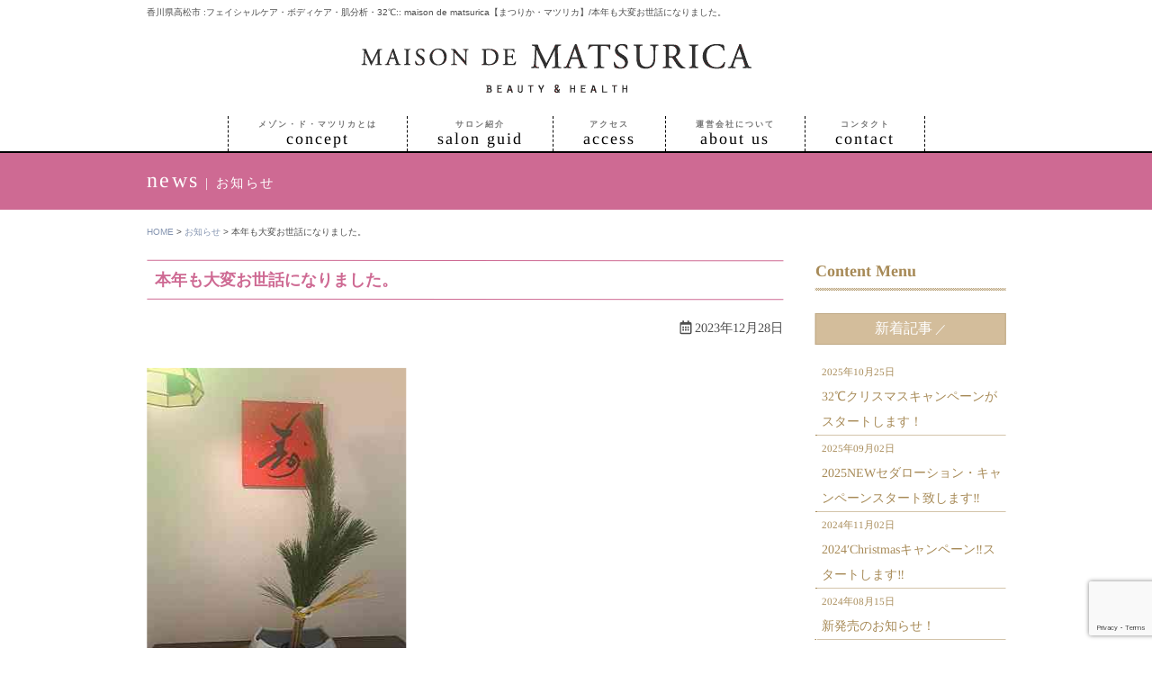

--- FILE ---
content_type: text/html; charset=UTF-8
request_url: https://www.matsurica.jp/news/2023/12/28/%E6%9C%AC%E5%B9%B4%E3%82%82%E5%A4%A7%E5%A4%89%E3%81%8A%E4%B8%96%E8%A9%B1%E3%81%AB%E3%81%AA%E3%82%8A%E3%81%BE%E3%81%97%E3%81%9F%E3%80%82/
body_size: 48009
content:
<!DOCTYPE html>
<html lang="ja"><head>
<meta charset="utf-8">


<meta http-equiv="X-UA-Compatible" content="IE=edge"/><!--IE対策：互換表示させない。-->
<meta name="viewport" content="width=device-width, initial-scale=1">
<meta name="format-detection" content="telephone=no">
<meta name="robots" content="ALL" />
<meta name="Keywords" content="エステサロン,香川県高松市,痩身,ブライダルエステ,ボディケア,肌分析,32 ℃ Soin de Beaute,ホームケア,本年も大変お世話になりました。" />
<meta name="description" content="皆様、寒い日が続いていますがいかがお過ごしでしょうか。今年もいろいろチャレンジした一年になりました。昨年、マツリカビル2階でスタートしました【起業支..." />

<!-- css 読込み
==============================================
-->
<link rel="stylesheet" href="https://matsurica-jp.sakura.ne.jp/web/wp-content/themes/matsurica/css/uikit.min.css" />
<link rel="stylesheet" href="https://matsurica-jp.sakura.ne.jp/web/wp-content/themes/matsurica/css/uikit_maturika.css" />
<link rel="stylesheet" href="https://matsurica-jp.sakura.ne.jp/web/wp-content/themes/matsurica/style.css?201809" />
<link rel="stylesheet" href="https://matsurica-jp.sakura.ne.jp/web/wp-content/themes/matsurica/css/components/sticky.almost-flat.min.css"><!-- navbar上部に固定 -->
<!-- PCのみ読込　PC用nav -->
<link rel="stylesheet" href="https://matsurica-jp.sakura.ne.jp/web/wp-content/themes/matsurica/css/pc_nav.css" />
<link rel="stylesheet" id="prefix-font-awesome-css" href="//netdna.bootstrapcdn.com/font-awesome/4.0.3/css/font-awesome.min.css?ver=4.0.3" type="text/css" media="all"> 

<!-- js 読込み
==============================================
-->
<script src="http://code.jquery.com/jquery.js"></script>
<script src="https://matsurica-jp.sakura.ne.jp/web/wp-content/themes/matsurica/js/uikit.min.js"></script>
<script defer src="//use.fontawesome.com/releases/v5.0.6/js/all.js"></script>





		<!-- All in One SEO 4.4.9.2 - aioseo.com -->
		<title>本年も大変お世話になりました。 | メゾン・ド・マツリカ</title>
		<meta name="robots" content="max-image-preview:large" />
		<meta name="google-site-verification" content="n3NRObJtNcfqF-RQ3Z5nG86MYGCk_cz_YlAjYJvG59I" />
		<link rel="canonical" href="https://www.matsurica.jp/news/2023/12/28/%e6%9c%ac%e5%b9%b4%e3%82%82%e5%a4%a7%e5%a4%89%e3%81%8a%e4%b8%96%e8%a9%b1%e3%81%ab%e3%81%aa%e3%82%8a%e3%81%be%e3%81%97%e3%81%9f%e3%80%82/" />
		<meta name="generator" content="All in One SEO (AIOSEO) 4.4.9.2" />
		<meta property="og:locale" content="ja_JP" />
		<meta property="og:site_name" content="メゾン・ド・マツリカ | 香川県高松市 :フェイシャルケア・ボディケア・肌分析・32℃:: maison de matsurica【まつりか・マツリカ】" />
		<meta property="og:type" content="article" />
		<meta property="og:title" content="本年も大変お世話になりました。 | メゾン・ド・マツリカ" />
		<meta property="og:url" content="https://www.matsurica.jp/news/2023/12/28/%e6%9c%ac%e5%b9%b4%e3%82%82%e5%a4%a7%e5%a4%89%e3%81%8a%e4%b8%96%e8%a9%b1%e3%81%ab%e3%81%aa%e3%82%8a%e3%81%be%e3%81%97%e3%81%9f%e3%80%82/" />
		<meta property="article:published_time" content="2023-12-28T10:48:31+00:00" />
		<meta property="article:modified_time" content="2023-12-28T10:48:31+00:00" />
		<meta name="twitter:card" content="summary" />
		<meta name="twitter:title" content="本年も大変お世話になりました。 | メゾン・ド・マツリカ" />
		<meta name="google" content="nositelinkssearchbox" />
		<script type="application/ld+json" class="aioseo-schema">
			{"@context":"https:\/\/schema.org","@graph":[{"@type":"Article","@id":"https:\/\/www.matsurica.jp\/news\/2023\/12\/28\/%e6%9c%ac%e5%b9%b4%e3%82%82%e5%a4%a7%e5%a4%89%e3%81%8a%e4%b8%96%e8%a9%b1%e3%81%ab%e3%81%aa%e3%82%8a%e3%81%be%e3%81%97%e3%81%9f%e3%80%82\/#article","name":"\u672c\u5e74\u3082\u5927\u5909\u304a\u4e16\u8a71\u306b\u306a\u308a\u307e\u3057\u305f\u3002 | \u30e1\u30be\u30f3\u30fb\u30c9\u30fb\u30de\u30c4\u30ea\u30ab","headline":"\u672c\u5e74\u3082\u5927\u5909\u304a\u4e16\u8a71\u306b\u306a\u308a\u307e\u3057\u305f\u3002","author":{"@id":"https:\/\/www.matsurica.jp\/author\/matsurica\/#author"},"publisher":{"@id":"https:\/\/www.matsurica.jp\/#organization"},"image":{"@type":"ImageObject","url":"https:\/\/matsurica-jp.sakura.ne.jp\/web\/wp-content\/uploads\/2023\/12\/preview-1.jpg","@id":"https:\/\/www.matsurica.jp\/news\/2023\/12\/28\/%e6%9c%ac%e5%b9%b4%e3%82%82%e5%a4%a7%e5%a4%89%e3%81%8a%e4%b8%96%e8%a9%b1%e3%81%ab%e3%81%aa%e3%82%8a%e3%81%be%e3%81%97%e3%81%9f%e3%80%82\/#articleImage","width":288,"height":384},"datePublished":"2023-12-28T10:48:31+09:00","dateModified":"2023-12-28T10:48:31+09:00","inLanguage":"ja","mainEntityOfPage":{"@id":"https:\/\/www.matsurica.jp\/news\/2023\/12\/28\/%e6%9c%ac%e5%b9%b4%e3%82%82%e5%a4%a7%e5%a4%89%e3%81%8a%e4%b8%96%e8%a9%b1%e3%81%ab%e3%81%aa%e3%82%8a%e3%81%be%e3%81%97%e3%81%9f%e3%80%82\/#webpage"},"isPartOf":{"@id":"https:\/\/www.matsurica.jp\/news\/2023\/12\/28\/%e6%9c%ac%e5%b9%b4%e3%82%82%e5%a4%a7%e5%a4%89%e3%81%8a%e4%b8%96%e8%a9%b1%e3%81%ab%e3%81%aa%e3%82%8a%e3%81%be%e3%81%97%e3%81%9f%e3%80%82\/#webpage"},"articleSection":"\u304a\u77e5\u3089\u305b"},{"@type":"BreadcrumbList","@id":"https:\/\/www.matsurica.jp\/news\/2023\/12\/28\/%e6%9c%ac%e5%b9%b4%e3%82%82%e5%a4%a7%e5%a4%89%e3%81%8a%e4%b8%96%e8%a9%b1%e3%81%ab%e3%81%aa%e3%82%8a%e3%81%be%e3%81%97%e3%81%9f%e3%80%82\/#breadcrumblist","itemListElement":[{"@type":"ListItem","@id":"https:\/\/www.matsurica.jp\/#listItem","position":1,"name":"\u5bb6","item":"https:\/\/www.matsurica.jp\/","nextItem":"https:\/\/www.matsurica.jp\/category\/news\/#listItem"},{"@type":"ListItem","@id":"https:\/\/www.matsurica.jp\/category\/news\/#listItem","position":2,"name":"\u304a\u77e5\u3089\u305b","item":"https:\/\/www.matsurica.jp\/category\/news\/","nextItem":"https:\/\/www.matsurica.jp\/news\/2023\/#listItem","previousItem":"https:\/\/www.matsurica.jp\/#listItem"},{"@type":"ListItem","@id":"https:\/\/www.matsurica.jp\/news\/2023\/#listItem","position":3,"name":"2023","item":"https:\/\/www.matsurica.jp\/news\/2023\/","nextItem":"https:\/\/www.matsurica.jp\/news\/2023\/12\/#listItem","previousItem":"https:\/\/www.matsurica.jp\/category\/news\/#listItem"},{"@type":"ListItem","@id":"https:\/\/www.matsurica.jp\/news\/2023\/12\/#listItem","position":4,"name":"December","item":"https:\/\/www.matsurica.jp\/news\/2023\/12\/","nextItem":"https:\/\/www.matsurica.jp\/news\/2023\/12\/28\/#listItem","previousItem":"https:\/\/www.matsurica.jp\/news\/2023\/#listItem"},{"@type":"ListItem","@id":"https:\/\/www.matsurica.jp\/news\/2023\/12\/28\/#listItem","position":5,"name":"28","item":"https:\/\/www.matsurica.jp\/news\/2023\/12\/28\/","nextItem":"https:\/\/www.matsurica.jp\/news\/2023\/12\/28\/%e6%9c%ac%e5%b9%b4%e3%82%82%e5%a4%a7%e5%a4%89%e3%81%8a%e4%b8%96%e8%a9%b1%e3%81%ab%e3%81%aa%e3%82%8a%e3%81%be%e3%81%97%e3%81%9f%e3%80%82\/#listItem","previousItem":"https:\/\/www.matsurica.jp\/news\/2023\/12\/#listItem"},{"@type":"ListItem","@id":"https:\/\/www.matsurica.jp\/news\/2023\/12\/28\/%e6%9c%ac%e5%b9%b4%e3%82%82%e5%a4%a7%e5%a4%89%e3%81%8a%e4%b8%96%e8%a9%b1%e3%81%ab%e3%81%aa%e3%82%8a%e3%81%be%e3%81%97%e3%81%9f%e3%80%82\/#listItem","position":6,"name":"\u672c\u5e74\u3082\u5927\u5909\u304a\u4e16\u8a71\u306b\u306a\u308a\u307e\u3057\u305f\u3002","previousItem":"https:\/\/www.matsurica.jp\/news\/2023\/12\/28\/#listItem"}]},{"@type":"Organization","@id":"https:\/\/www.matsurica.jp\/#organization","name":"\u30e1\u30be\u30f3\u30fb\u30c9\u30fb\u30de\u30c4\u30ea\u30ab","url":"https:\/\/www.matsurica.jp\/"},{"@type":"Person","@id":"https:\/\/www.matsurica.jp\/author\/matsurica\/#author","url":"https:\/\/www.matsurica.jp\/author\/matsurica\/","name":"matsurica","image":{"@type":"ImageObject","@id":"https:\/\/www.matsurica.jp\/news\/2023\/12\/28\/%e6%9c%ac%e5%b9%b4%e3%82%82%e5%a4%a7%e5%a4%89%e3%81%8a%e4%b8%96%e8%a9%b1%e3%81%ab%e3%81%aa%e3%82%8a%e3%81%be%e3%81%97%e3%81%9f%e3%80%82\/#authorImage","url":"https:\/\/secure.gravatar.com\/avatar\/7101b86e211ea44b1db897ca16e9e2f1?s=96&d=mm&r=g","width":96,"height":96,"caption":"matsurica"}},{"@type":"WebPage","@id":"https:\/\/www.matsurica.jp\/news\/2023\/12\/28\/%e6%9c%ac%e5%b9%b4%e3%82%82%e5%a4%a7%e5%a4%89%e3%81%8a%e4%b8%96%e8%a9%b1%e3%81%ab%e3%81%aa%e3%82%8a%e3%81%be%e3%81%97%e3%81%9f%e3%80%82\/#webpage","url":"https:\/\/www.matsurica.jp\/news\/2023\/12\/28\/%e6%9c%ac%e5%b9%b4%e3%82%82%e5%a4%a7%e5%a4%89%e3%81%8a%e4%b8%96%e8%a9%b1%e3%81%ab%e3%81%aa%e3%82%8a%e3%81%be%e3%81%97%e3%81%9f%e3%80%82\/","name":"\u672c\u5e74\u3082\u5927\u5909\u304a\u4e16\u8a71\u306b\u306a\u308a\u307e\u3057\u305f\u3002 | \u30e1\u30be\u30f3\u30fb\u30c9\u30fb\u30de\u30c4\u30ea\u30ab","inLanguage":"ja","isPartOf":{"@id":"https:\/\/www.matsurica.jp\/#website"},"breadcrumb":{"@id":"https:\/\/www.matsurica.jp\/news\/2023\/12\/28\/%e6%9c%ac%e5%b9%b4%e3%82%82%e5%a4%a7%e5%a4%89%e3%81%8a%e4%b8%96%e8%a9%b1%e3%81%ab%e3%81%aa%e3%82%8a%e3%81%be%e3%81%97%e3%81%9f%e3%80%82\/#breadcrumblist"},"author":{"@id":"https:\/\/www.matsurica.jp\/author\/matsurica\/#author"},"creator":{"@id":"https:\/\/www.matsurica.jp\/author\/matsurica\/#author"},"datePublished":"2023-12-28T10:48:31+09:00","dateModified":"2023-12-28T10:48:31+09:00"},{"@type":"WebSite","@id":"https:\/\/www.matsurica.jp\/#website","url":"https:\/\/www.matsurica.jp\/","name":"\u30e1\u30be\u30f3\u30fb\u30c9\u30fb\u30de\u30c4\u30ea\u30ab","description":"\u9999\u5ddd\u770c\u9ad8\u677e\u5e02 :\u30d5\u30a7\u30a4\u30b7\u30e3\u30eb\u30b1\u30a2\u30fb\u30dc\u30c7\u30a3\u30b1\u30a2\u30fb\u808c\u5206\u6790\u30fb32\u2103:: maison de matsurica\u3010\u307e\u3064\u308a\u304b\u30fb\u30de\u30c4\u30ea\u30ab\u3011","inLanguage":"ja","publisher":{"@id":"https:\/\/www.matsurica.jp\/#organization"}}]}
		</script>
		<script type="text/javascript" >
			window.ga=window.ga||function(){(ga.q=ga.q||[]).push(arguments)};ga.l=+new Date;
			ga('create', "UA-219903-26", 'auto');
			ga('send', 'pageview');
		</script>
		<script async src="https://www.google-analytics.com/analytics.js"></script>
		<!-- All in One SEO -->

<link rel='dns-prefetch' href='//static.addtoany.com' />
<link rel='dns-prefetch' href='//matsurica-jp.sakura.ne.jp' />
<link rel='dns-prefetch' href='//www.google.com' />
<link rel='dns-prefetch' href='//s.w.org' />
<link rel="alternate" type="application/rss+xml" title="メゾン・ド・マツリカ &raquo; フィード" href="https://www.matsurica.jp/feed/" />
<link rel="alternate" type="application/rss+xml" title="メゾン・ド・マツリカ &raquo; コメントフィード" href="https://www.matsurica.jp/comments/feed/" />
<link rel="alternate" type="application/rss+xml" title="メゾン・ド・マツリカ &raquo; 本年も大変お世話になりました。 のコメントのフィード" href="https://www.matsurica.jp/news/2023/12/28/%e6%9c%ac%e5%b9%b4%e3%82%82%e5%a4%a7%e5%a4%89%e3%81%8a%e4%b8%96%e8%a9%b1%e3%81%ab%e3%81%aa%e3%82%8a%e3%81%be%e3%81%97%e3%81%9f%e3%80%82/feed/" />
<link rel='stylesheet' id='wp-block-library-css'  href='https://matsurica-jp.sakura.ne.jp/web/wp-includes/css/dist/block-library/style.min.css?ver=5.9.12' type='text/css' media='all' />
<style id='global-styles-inline-css' type='text/css'>
body{--wp--preset--color--black: #000000;--wp--preset--color--cyan-bluish-gray: #abb8c3;--wp--preset--color--white: #ffffff;--wp--preset--color--pale-pink: #f78da7;--wp--preset--color--vivid-red: #cf2e2e;--wp--preset--color--luminous-vivid-orange: #ff6900;--wp--preset--color--luminous-vivid-amber: #fcb900;--wp--preset--color--light-green-cyan: #7bdcb5;--wp--preset--color--vivid-green-cyan: #00d084;--wp--preset--color--pale-cyan-blue: #8ed1fc;--wp--preset--color--vivid-cyan-blue: #0693e3;--wp--preset--color--vivid-purple: #9b51e0;--wp--preset--gradient--vivid-cyan-blue-to-vivid-purple: linear-gradient(135deg,rgba(6,147,227,1) 0%,rgb(155,81,224) 100%);--wp--preset--gradient--light-green-cyan-to-vivid-green-cyan: linear-gradient(135deg,rgb(122,220,180) 0%,rgb(0,208,130) 100%);--wp--preset--gradient--luminous-vivid-amber-to-luminous-vivid-orange: linear-gradient(135deg,rgba(252,185,0,1) 0%,rgba(255,105,0,1) 100%);--wp--preset--gradient--luminous-vivid-orange-to-vivid-red: linear-gradient(135deg,rgba(255,105,0,1) 0%,rgb(207,46,46) 100%);--wp--preset--gradient--very-light-gray-to-cyan-bluish-gray: linear-gradient(135deg,rgb(238,238,238) 0%,rgb(169,184,195) 100%);--wp--preset--gradient--cool-to-warm-spectrum: linear-gradient(135deg,rgb(74,234,220) 0%,rgb(151,120,209) 20%,rgb(207,42,186) 40%,rgb(238,44,130) 60%,rgb(251,105,98) 80%,rgb(254,248,76) 100%);--wp--preset--gradient--blush-light-purple: linear-gradient(135deg,rgb(255,206,236) 0%,rgb(152,150,240) 100%);--wp--preset--gradient--blush-bordeaux: linear-gradient(135deg,rgb(254,205,165) 0%,rgb(254,45,45) 50%,rgb(107,0,62) 100%);--wp--preset--gradient--luminous-dusk: linear-gradient(135deg,rgb(255,203,112) 0%,rgb(199,81,192) 50%,rgb(65,88,208) 100%);--wp--preset--gradient--pale-ocean: linear-gradient(135deg,rgb(255,245,203) 0%,rgb(182,227,212) 50%,rgb(51,167,181) 100%);--wp--preset--gradient--electric-grass: linear-gradient(135deg,rgb(202,248,128) 0%,rgb(113,206,126) 100%);--wp--preset--gradient--midnight: linear-gradient(135deg,rgb(2,3,129) 0%,rgb(40,116,252) 100%);--wp--preset--duotone--dark-grayscale: url('#wp-duotone-dark-grayscale');--wp--preset--duotone--grayscale: url('#wp-duotone-grayscale');--wp--preset--duotone--purple-yellow: url('#wp-duotone-purple-yellow');--wp--preset--duotone--blue-red: url('#wp-duotone-blue-red');--wp--preset--duotone--midnight: url('#wp-duotone-midnight');--wp--preset--duotone--magenta-yellow: url('#wp-duotone-magenta-yellow');--wp--preset--duotone--purple-green: url('#wp-duotone-purple-green');--wp--preset--duotone--blue-orange: url('#wp-duotone-blue-orange');--wp--preset--font-size--small: 13px;--wp--preset--font-size--medium: 20px;--wp--preset--font-size--large: 36px;--wp--preset--font-size--x-large: 42px;}.has-black-color{color: var(--wp--preset--color--black) !important;}.has-cyan-bluish-gray-color{color: var(--wp--preset--color--cyan-bluish-gray) !important;}.has-white-color{color: var(--wp--preset--color--white) !important;}.has-pale-pink-color{color: var(--wp--preset--color--pale-pink) !important;}.has-vivid-red-color{color: var(--wp--preset--color--vivid-red) !important;}.has-luminous-vivid-orange-color{color: var(--wp--preset--color--luminous-vivid-orange) !important;}.has-luminous-vivid-amber-color{color: var(--wp--preset--color--luminous-vivid-amber) !important;}.has-light-green-cyan-color{color: var(--wp--preset--color--light-green-cyan) !important;}.has-vivid-green-cyan-color{color: var(--wp--preset--color--vivid-green-cyan) !important;}.has-pale-cyan-blue-color{color: var(--wp--preset--color--pale-cyan-blue) !important;}.has-vivid-cyan-blue-color{color: var(--wp--preset--color--vivid-cyan-blue) !important;}.has-vivid-purple-color{color: var(--wp--preset--color--vivid-purple) !important;}.has-black-background-color{background-color: var(--wp--preset--color--black) !important;}.has-cyan-bluish-gray-background-color{background-color: var(--wp--preset--color--cyan-bluish-gray) !important;}.has-white-background-color{background-color: var(--wp--preset--color--white) !important;}.has-pale-pink-background-color{background-color: var(--wp--preset--color--pale-pink) !important;}.has-vivid-red-background-color{background-color: var(--wp--preset--color--vivid-red) !important;}.has-luminous-vivid-orange-background-color{background-color: var(--wp--preset--color--luminous-vivid-orange) !important;}.has-luminous-vivid-amber-background-color{background-color: var(--wp--preset--color--luminous-vivid-amber) !important;}.has-light-green-cyan-background-color{background-color: var(--wp--preset--color--light-green-cyan) !important;}.has-vivid-green-cyan-background-color{background-color: var(--wp--preset--color--vivid-green-cyan) !important;}.has-pale-cyan-blue-background-color{background-color: var(--wp--preset--color--pale-cyan-blue) !important;}.has-vivid-cyan-blue-background-color{background-color: var(--wp--preset--color--vivid-cyan-blue) !important;}.has-vivid-purple-background-color{background-color: var(--wp--preset--color--vivid-purple) !important;}.has-black-border-color{border-color: var(--wp--preset--color--black) !important;}.has-cyan-bluish-gray-border-color{border-color: var(--wp--preset--color--cyan-bluish-gray) !important;}.has-white-border-color{border-color: var(--wp--preset--color--white) !important;}.has-pale-pink-border-color{border-color: var(--wp--preset--color--pale-pink) !important;}.has-vivid-red-border-color{border-color: var(--wp--preset--color--vivid-red) !important;}.has-luminous-vivid-orange-border-color{border-color: var(--wp--preset--color--luminous-vivid-orange) !important;}.has-luminous-vivid-amber-border-color{border-color: var(--wp--preset--color--luminous-vivid-amber) !important;}.has-light-green-cyan-border-color{border-color: var(--wp--preset--color--light-green-cyan) !important;}.has-vivid-green-cyan-border-color{border-color: var(--wp--preset--color--vivid-green-cyan) !important;}.has-pale-cyan-blue-border-color{border-color: var(--wp--preset--color--pale-cyan-blue) !important;}.has-vivid-cyan-blue-border-color{border-color: var(--wp--preset--color--vivid-cyan-blue) !important;}.has-vivid-purple-border-color{border-color: var(--wp--preset--color--vivid-purple) !important;}.has-vivid-cyan-blue-to-vivid-purple-gradient-background{background: var(--wp--preset--gradient--vivid-cyan-blue-to-vivid-purple) !important;}.has-light-green-cyan-to-vivid-green-cyan-gradient-background{background: var(--wp--preset--gradient--light-green-cyan-to-vivid-green-cyan) !important;}.has-luminous-vivid-amber-to-luminous-vivid-orange-gradient-background{background: var(--wp--preset--gradient--luminous-vivid-amber-to-luminous-vivid-orange) !important;}.has-luminous-vivid-orange-to-vivid-red-gradient-background{background: var(--wp--preset--gradient--luminous-vivid-orange-to-vivid-red) !important;}.has-very-light-gray-to-cyan-bluish-gray-gradient-background{background: var(--wp--preset--gradient--very-light-gray-to-cyan-bluish-gray) !important;}.has-cool-to-warm-spectrum-gradient-background{background: var(--wp--preset--gradient--cool-to-warm-spectrum) !important;}.has-blush-light-purple-gradient-background{background: var(--wp--preset--gradient--blush-light-purple) !important;}.has-blush-bordeaux-gradient-background{background: var(--wp--preset--gradient--blush-bordeaux) !important;}.has-luminous-dusk-gradient-background{background: var(--wp--preset--gradient--luminous-dusk) !important;}.has-pale-ocean-gradient-background{background: var(--wp--preset--gradient--pale-ocean) !important;}.has-electric-grass-gradient-background{background: var(--wp--preset--gradient--electric-grass) !important;}.has-midnight-gradient-background{background: var(--wp--preset--gradient--midnight) !important;}.has-small-font-size{font-size: var(--wp--preset--font-size--small) !important;}.has-medium-font-size{font-size: var(--wp--preset--font-size--medium) !important;}.has-large-font-size{font-size: var(--wp--preset--font-size--large) !important;}.has-x-large-font-size{font-size: var(--wp--preset--font-size--x-large) !important;}
</style>
<link rel='stylesheet' id='contact-form-7-css'  href='https://matsurica-jp.sakura.ne.jp/web/wp-content/plugins/contact-form-7/includes/css/styles.css?ver=5.5.6' type='text/css' media='all' />
<link rel='stylesheet' id='addtoany-css'  href='https://matsurica-jp.sakura.ne.jp/web/wp-content/plugins/add-to-any/addtoany.min.css?ver=1.16' type='text/css' media='all' />
<script type='text/javascript' id='addtoany-core-js-before'>
window.a2a_config=window.a2a_config||{};a2a_config.callbacks=[];a2a_config.overlays=[];a2a_config.templates={};a2a_localize = {
	Share: "共有",
	Save: "ブックマーク",
	Subscribe: "購読",
	Email: "メール",
	Bookmark: "ブックマーク",
	ShowAll: "すべて表示する",
	ShowLess: "小さく表示する",
	FindServices: "サービスを探す",
	FindAnyServiceToAddTo: "追加するサービスを今すぐ探す",
	PoweredBy: "Powered by",
	ShareViaEmail: "メールでシェアする",
	SubscribeViaEmail: "メールで購読する",
	BookmarkInYourBrowser: "ブラウザにブックマーク",
	BookmarkInstructions: "このページをブックマークするには、 Ctrl+D または \u2318+D を押下。",
	AddToYourFavorites: "お気に入りに追加",
	SendFromWebOrProgram: "任意のメールアドレスまたはメールプログラムから送信",
	EmailProgram: "メールプログラム",
	More: "詳細&#8230;",
	ThanksForSharing: "共有ありがとうございます !",
	ThanksForFollowing: "フォローありがとうございます !"
};
</script>
<script type='text/javascript' async src='https://static.addtoany.com/menu/page.js' id='addtoany-core-js'></script>
<script type='text/javascript' src='https://matsurica-jp.sakura.ne.jp/web/wp-includes/js/jquery/jquery.min.js?ver=3.6.0' id='jquery-core-js'></script>
<script type='text/javascript' src='https://matsurica-jp.sakura.ne.jp/web/wp-includes/js/jquery/jquery-migrate.min.js?ver=3.3.2' id='jquery-migrate-js'></script>
<script type='text/javascript' async src='https://matsurica-jp.sakura.ne.jp/web/wp-content/plugins/add-to-any/addtoany.min.js?ver=1.1' id='addtoany-jquery-js'></script>
<link rel="shortcut icon" type="image/x-icon" href="https://matsurica-jp.sakura.ne.jp/web/wp-content/themes/matsurica/img/favicon.ico" />
</head>

<body id="news" class="post-template-default single single-post postid-2438 single-format-standard">

<!--
################################################
header.php組込み部分
################################################
-->


<!--
######################################
PC用表示 nav
######################################
-->

<!-- PC用 ロゴマーク
======================================
-->
<header id="pc-header" class="uk-visible-large"data-uk-sticky>
<div class="uk-container uk-container-center">
<div class="uk-grid">
<div class="uk-width-1-1">
<h1>香川県高松市 :フェイシャルケア・ボディケア・肌分析・32℃:: maison de matsurica【まつりか・マツリカ】/本年も大変お世話になりました。</h1>
</div>


<div class="uk-width-1-1 uk-text-center uk-margin-bottom"><a href="https://www.matsurica.jp"><img src="https://matsurica-jp.sakura.ne.jp/web/wp-content/themes/matsurica/img/mainlogo.gif"></a></div>

<!--<div id="contact" class="uk-width-2-3 uk-margin-bottom uk-text-right">
<a href="https://www.matsurica.jp/inquiry2/" class="uk-text-warning"><i class="fas fa-envelope"></i> Contact | お問い合わせ</a>
</div>-->
</div>
</div>
</div>

<!-- PC用　NAV
======================================

<div class="uk-grid">
<div class="uk-width-1-1">
-->
<nav id="gnav">
<ul>
<li class="toggle">
<a href="https://www.matsurica.jp/concept/"><span>メゾン・ド・マツリカとは</span>concept</a>
</li>
<li class="toggle">
<a href="https://www.matsurica.jp/m/"><span>サロン紹介</span>salon guid</a>
<!--
	<div class="menu">
	<ul class="menu_inner">
	<li><a href="https://www.matsurica.jp/m/">salon de M　　/</a></li>
	<li><a href="https://matsuricaplus.amebaownd.com/" target="_blank">matsurica+</a></li>
	</ul>
	</div>
-->
</li>
<li class="toggle">
<a href="https://www.matsurica.jp/company/#access"><span>アクセス</span>access</a>
</li>
<li class="toggle">
<a href="https://www.matsurica.jp/company/"><span>運営会社について</span>about us</a>
</li>
<li class="toggle"><a href="https://www.matsurica.jp/inquiry2/"><span>コンタクト</span>contact</a>
</li>
</ul>
</nav>

</div>
</div>

</header>




<!--
################################################
メイン組込み部分
################################################
-->

<div id="wrop"><!-- コンテンツ包囲/上部調整-->



<!--
===================================
ページタイトル
===================================
-->
<div id="the_title">

<div class="uk-container uk-container-center">
<div class="uk-grid">

<div class="uk-width-1-1">
<h2>news<span>
| お知らせ</span>
</h2>

</div>

</div><!-- END uk-grid -->
</div><!-- END uk-container -->
</div><!-- END the_title -->


<!--
===================================
パンくずリスト
===================================
-->
<div class="uk-container uk-container-center">
<div class="uk-grid">
<div class="uk-width-1-1">
<ul id="breadcrumb" class="uk-breadcrumb">
<a href="https://www.matsurica.jp">HOME</a>&nbsp;&gt;&nbsp;<a href="https://www.matsurica.jp/category/news/">お知らせ</a>&nbsp;&gt;&nbsp;本年も大変お世話になりました。</ul>
</div>

</div></div>

<!--
########################################
コンテンツスタート
########################################
-->

<div id="content" class="uk-container uk-container-center">
<div class="uk-grid">


<!--
########################################
mainコンテンツ
########################################
-->

<div id="main" class="uk-width-large-3-4  uk-margin-large-bottom">



<!--
コンテンツ出力ここから
===========================================================
-->

 
<div id="post 2438" class="post-2438 post type-post status-publish format-standard hentry category-news">

<h3 class="title-single">本年も大変お世話になりました。</h3>
<p class="the_time"><i class="far fa-calendar-alt"></i> 2023年12月28日</p>

<p><img src="http://matsurica-jp.sakura.ne.jp/web/wp-content/uploads/2023/12/preview-1.jpg" alt=""  /><br />
皆様、寒い日が続いていますがいかがお過ごしでしょうか。</p>
<p>今年もいろいろチャレンジした一年になりました。</p>
<p>昨年、マツリカビル2階でスタートしました【起業支援サロン/会員制　癒やし空間まつりか】もお陰様で<br />
100名を超える会員様がご入会いただきました。<br />
私の起業を考えている方のお役に立ちたい、困っていることを専門家である経営者の方とおつなぎすることで、前進してもらいたいとの思いが少しずつですが叶っていっております。</p>
<p>また、２階にはエステルームも作り、32℃と小顔調整を融合したエステもスタートしております。<br />
［毎週水・土のみ：90分￥16,800　■11:00~ ■13:30~ ■16:00~ 完全予約制］<br />
やっぱり、私はエステが大好き♡のようで、離れることは出来なかったです。<br />
ご予約は、公式LINEもしくはTEL：087-812-2308まで、どうぞ。</p>
<p>そして、今年嬉しかったことは、初孫の存在です(^_-)-☆<br />
現在１歳６か月の女の子で、少しおしゃべりも出来るようになり、いくら部屋を荒らされても、夜泣きをされても、全然平気な自分にびっくりしています。</p>
<p>私と同じ経営者の道を選んだ娘が、少しでも仕事や患者さまのためになる事なら、何でもしてあげたいと思います。(親ばかですみません)</p>
<p>家族が増えることの有難さと共に、天国の両親への感謝もあふれてきます。</p>
<p>そして、私自身が間違いないと思い勉強した32℃商品をずっと信じてご愛用いただいてるお客様がこんなにも多くいらっしゃり、SHOPからご注文いただいていることに、感謝でいっぱいです。<br />
本当にありがとうございます。</p>
<p>これからも学びを深めながら、チャレンジもしていこうと思います。</p>
<p>大切なみなさまに、素敵な一年が訪れますようにお祈りいたします。</p>
<p>良い年をお迎えください。</p>
<p>サロンド エム<br />
松本祐璃</p>
<div class="addtoany_share_save_container addtoany_content addtoany_content_bottom"><div class="a2a_kit a2a_kit_size_32 addtoany_list" data-a2a-url="https://www.matsurica.jp/news/2023/12/28/%e6%9c%ac%e5%b9%b4%e3%82%82%e5%a4%a7%e5%a4%89%e3%81%8a%e4%b8%96%e8%a9%b1%e3%81%ab%e3%81%aa%e3%82%8a%e3%81%be%e3%81%97%e3%81%9f%e3%80%82/" data-a2a-title="本年も大変お世話になりました。"><a class="a2a_button_facebook" href="https://www.addtoany.com/add_to/facebook?linkurl=https%3A%2F%2Fwww.matsurica.jp%2Fnews%2F2023%2F12%2F28%2F%25e6%259c%25ac%25e5%25b9%25b4%25e3%2582%2582%25e5%25a4%25a7%25e5%25a4%2589%25e3%2581%258a%25e4%25b8%2596%25e8%25a9%25b1%25e3%2581%25ab%25e3%2581%25aa%25e3%2582%258a%25e3%2581%25be%25e3%2581%2597%25e3%2581%259f%25e3%2580%2582%2F&amp;linkname=%E6%9C%AC%E5%B9%B4%E3%82%82%E5%A4%A7%E5%A4%89%E3%81%8A%E4%B8%96%E8%A9%B1%E3%81%AB%E3%81%AA%E3%82%8A%E3%81%BE%E3%81%97%E3%81%9F%E3%80%82" title="Facebook" rel="nofollow noopener" target="_blank"></a><a class="a2a_button_twitter" href="https://www.addtoany.com/add_to/twitter?linkurl=https%3A%2F%2Fwww.matsurica.jp%2Fnews%2F2023%2F12%2F28%2F%25e6%259c%25ac%25e5%25b9%25b4%25e3%2582%2582%25e5%25a4%25a7%25e5%25a4%2589%25e3%2581%258a%25e4%25b8%2596%25e8%25a9%25b1%25e3%2581%25ab%25e3%2581%25aa%25e3%2582%258a%25e3%2581%25be%25e3%2581%2597%25e3%2581%259f%25e3%2580%2582%2F&amp;linkname=%E6%9C%AC%E5%B9%B4%E3%82%82%E5%A4%A7%E5%A4%89%E3%81%8A%E4%B8%96%E8%A9%B1%E3%81%AB%E3%81%AA%E3%82%8A%E3%81%BE%E3%81%97%E3%81%9F%E3%80%82" title="Twitter" rel="nofollow noopener" target="_blank"></a><a class="a2a_button_line" href="https://www.addtoany.com/add_to/line?linkurl=https%3A%2F%2Fwww.matsurica.jp%2Fnews%2F2023%2F12%2F28%2F%25e6%259c%25ac%25e5%25b9%25b4%25e3%2582%2582%25e5%25a4%25a7%25e5%25a4%2589%25e3%2581%258a%25e4%25b8%2596%25e8%25a9%25b1%25e3%2581%25ab%25e3%2581%25aa%25e3%2582%258a%25e3%2581%25be%25e3%2581%2597%25e3%2581%259f%25e3%2580%2582%2F&amp;linkname=%E6%9C%AC%E5%B9%B4%E3%82%82%E5%A4%A7%E5%A4%89%E3%81%8A%E4%B8%96%E8%A9%B1%E3%81%AB%E3%81%AA%E3%82%8A%E3%81%BE%E3%81%97%E3%81%9F%E3%80%82" title="Line" rel="nofollow noopener" target="_blank"></a><a class="a2a_dd addtoany_share_save addtoany_share" href="https://www.addtoany.com/share"></a></div></div>
<div class="uk-margin-large-bottom">Category - <a href="https://www.matsurica.jp/category/news/" rel="category tag">お知らせ</a></div>


<hr />


                      


<!--
ページ送り
====================
-->
<div class="uk-grid paging">                 


<!-- 次の記事がある場合にリンクを表示 -->
<div class="uk-width-medium-1-2 uk-margin"><div class="uk-panel uk-panel-box uk-panel-box-secondary"><a href="https://www.matsurica.jp/news/2024/08/15/%e6%96%b0%e7%99%ba%e5%a3%b2%e3%81%ae%e3%81%8a%e7%9f%a5%e3%82%89%e3%81%9b%ef%bc%81/" rel="next"><i class="fas fa-arrow-circle-left"></i> 新発売のお知らせ！</a></div></div>

<!-- 前の記事がある場合にリンクを表示 -->
<div class="uk-width-medium-1-2 uk-text-right"><div class="uk-panel uk-panel-box uk-panel-box-secondary"><a href="https://www.matsurica.jp/news/2023/02/07/winter%e3%82%ad%e3%83%a3%e3%83%b3%e3%83%9a%e3%83%bc%e3%83%b3%e3%82%b9%e3%82%bf%e3%83%bc%e3%83%88%e3%81%97%e3%81%be%e3%81%99%e2%80%bc/" rel="prev">Winterキャンペーンスタートします‼ <i class="fas fa-arrow-circle-right"></i></a></div></div>
</div>



<!--
コンテンツ出力 END
===========================================================
-->
</div><!-- END post -->
</div><!-- END main -->

<!--
===========================================================
sidebar スタート
===========================================================
-->
<!--
########################################
subコンテンツ
########################################
-->

<div id="sub" class="uk-width-large-1-4">


<!--
=============================
コンテンツnav
=============================
-->
<div class="uk-grid">
<div id="category-list" class="uk-width-1-1">

<div id="sidebar">

<h3 class="title-naname-line">Content Menu</h3>

<!--
=================
カテゴリーの新着
=================
-->

<h4>新着記事<span> ／</span></h4>
<ul>
			<li>
    <a href="https://www.matsurica.jp/news/2025/10/25/32%e2%84%83%e3%82%af%e3%83%aa%e3%82%b9%e3%83%9e%e3%82%b9%e3%82%ad%e3%83%a3%e3%83%b3%e3%83%9a%e3%83%bc%e3%83%b3%e3%81%8c%e3%82%b9%e3%82%bf%e3%83%bc%e3%83%88%e3%81%97%e3%81%be%e3%81%99%ef%bc%81/"><span>2025年10月25日</span><br>
    32℃クリスマスキャンペーンがスタートします！</a>
    </li>
		<li>
    <a href="https://www.matsurica.jp/news/2025/09/02/2025new%e3%82%bb%e3%83%80%e3%83%ad%e3%83%bc%e3%82%b7%e3%83%a7%e3%83%b3%e3%83%bb%e3%82%ad%e3%83%a3%e3%83%b3%e3%83%9a%e3%83%bc%e3%83%b3%e3%82%b9%e3%82%bf%e3%83%bc%e3%83%88%e8%87%b4%e3%81%97%e3%81%be/"><span>2025年09月02日</span><br>
    2025NEWセダローション・キャンペーンスタート致します‼</a>
    </li>
		<li>
    <a href="https://www.matsurica.jp/news/2024/11/02/2024%e2%80%b2%ef%bd%98%ef%bd%8d%ef%bd%81%ef%bd%93%e3%82%ad%e3%83%a3%e3%83%b3%e3%83%9a%e3%83%bc%e3%83%b3%e2%80%bc%e3%82%b9%e3%82%bf%e3%83%bc%e3%83%88%e3%81%97%e3%81%be%e3%81%99%e2%80%bc/"><span>2024年11月02日</span><br>
    2024′Christmasキャンペーン‼スタートします‼</a>
    </li>
		<li>
    <a href="https://www.matsurica.jp/news/2024/08/15/%e6%96%b0%e7%99%ba%e5%a3%b2%e3%81%ae%e3%81%8a%e7%9f%a5%e3%82%89%e3%81%9b%ef%bc%81/"><span>2024年08月15日</span><br>
    新発売のお知らせ！</a>
    </li>
		<li>
    <a href="https://www.matsurica.jp/news/2023/12/28/%e6%9c%ac%e5%b9%b4%e3%82%82%e5%a4%a7%e5%a4%89%e3%81%8a%e4%b8%96%e8%a9%b1%e3%81%ab%e3%81%aa%e3%82%8a%e3%81%be%e3%81%97%e3%81%9f%e3%80%82/"><span>2023年12月28日</span><br>
    本年も大変お世話になりました。</a>
    </li>
		 
	</ul>
<!--
=================
ウィジット上部
=================
-->

<div id="categories-3" class="widget widget_categories"><h4>カテゴリー</h4>
			<ul>
					<li class="cat-item cat-item-5"><a href="https://www.matsurica.jp/category/voices/">お客様のお声</a> (22)
<ul class='children'>
	<li class="cat-item cat-item-6"><a href="https://www.matsurica.jp/category/voices/lesson/" title="お客様の声／ビューティーレッスン">ビューティーレッスン</a> (1)
</li>
	<li class="cat-item cat-item-7"><a href="https://www.matsurica.jp/category/voices/bridal_esthe/" title="お客様の声／花嫁さまのお声">花嫁さまのお声</a> (21)
</li>
</ul>
</li>
	<li class="cat-item cat-item-3"><a href="https://www.matsurica.jp/category/news/" title="お知らせのカテゴリー">お知らせ</a> (41)
</li>
	<li class="cat-item cat-item-4"><a href="https://www.matsurica.jp/category/blog/" title="スタッフブログ">スタッフブログ</a> (69)
</li>
	<li class="cat-item cat-item-1"><a href="https://www.matsurica.jp/category/%e6%9c%aa%e5%88%86%e9%a1%9e/">未分類</a> (2)
</li>
	<li class="cat-item cat-item-11"><a href="https://www.matsurica.jp/category/beautiful-life-diary/">美しい生き方日記</a> (5)
</li>
			</ul>

			</div><div id="calendar-2" class="widget widget_calendar"><h4>カレンダー</h4><div id="calendar_wrap" class="calendar_wrap"><table id="wp-calendar" class="wp-calendar-table">
	<caption>2023年12月</caption>
	<thead>
	<tr>
		<th scope="col" title="月曜日">月</th>
		<th scope="col" title="火曜日">火</th>
		<th scope="col" title="水曜日">水</th>
		<th scope="col" title="木曜日">木</th>
		<th scope="col" title="金曜日">金</th>
		<th scope="col" title="土曜日">土</th>
		<th scope="col" title="日曜日">日</th>
	</tr>
	</thead>
	<tbody>
	<tr>
		<td colspan="4" class="pad">&nbsp;</td><td>1</td><td>2</td><td>3</td>
	</tr>
	<tr>
		<td>4</td><td>5</td><td>6</td><td>7</td><td>8</td><td>9</td><td>10</td>
	</tr>
	<tr>
		<td>11</td><td>12</td><td>13</td><td>14</td><td>15</td><td>16</td><td>17</td>
	</tr>
	<tr>
		<td>18</td><td>19</td><td>20</td><td>21</td><td>22</td><td>23</td><td>24</td>
	</tr>
	<tr>
		<td>25</td><td>26</td><td>27</td><td><a href="https://www.matsurica.jp/2023/12/28/" aria-label="2023年12月28日 に投稿を公開">28</a></td><td>29</td><td>30</td><td>31</td>
	</tr>
	</tbody>
	</table><nav aria-label="前と次の月" class="wp-calendar-nav">
		<span class="wp-calendar-nav-prev"><a href="https://www.matsurica.jp/2023/02/">&laquo; 2月</a></span>
		<span class="pad">&nbsp;</span>
		<span class="wp-calendar-nav-next"><a href="https://www.matsurica.jp/2024/08/">8月 &raquo;</a></span>
	</nav></div></div><div id="archives-3" class="widget widget_archive"><h4>アーカイブ</h4>
			<ul>
					<li><a href='https://www.matsurica.jp/2025/10/'>2025年10月</a></li>
	<li><a href='https://www.matsurica.jp/2025/09/'>2025年9月</a></li>
	<li><a href='https://www.matsurica.jp/2024/11/'>2024年11月</a></li>
	<li><a href='https://www.matsurica.jp/2024/08/'>2024年8月</a></li>
	<li><a href='https://www.matsurica.jp/2023/12/'>2023年12月</a></li>
	<li><a href='https://www.matsurica.jp/2023/02/'>2023年2月</a></li>
	<li><a href='https://www.matsurica.jp/2022/10/'>2022年10月</a></li>
	<li><a href='https://www.matsurica.jp/2022/08/'>2022年8月</a></li>
	<li><a href='https://www.matsurica.jp/2022/03/'>2022年3月</a></li>
	<li><a href='https://www.matsurica.jp/2022/02/'>2022年2月</a></li>
	<li><a href='https://www.matsurica.jp/2021/11/'>2021年11月</a></li>
	<li><a href='https://www.matsurica.jp/2021/10/'>2021年10月</a></li>
	<li><a href='https://www.matsurica.jp/2021/09/'>2021年9月</a></li>
	<li><a href='https://www.matsurica.jp/2021/08/'>2021年8月</a></li>
	<li><a href='https://www.matsurica.jp/2021/07/'>2021年7月</a></li>
	<li><a href='https://www.matsurica.jp/2021/06/'>2021年6月</a></li>
	<li><a href='https://www.matsurica.jp/2021/04/'>2021年4月</a></li>
	<li><a href='https://www.matsurica.jp/2021/03/'>2021年3月</a></li>
	<li><a href='https://www.matsurica.jp/2021/02/'>2021年2月</a></li>
	<li><a href='https://www.matsurica.jp/2021/01/'>2021年1月</a></li>
	<li><a href='https://www.matsurica.jp/2020/10/'>2020年10月</a></li>
	<li><a href='https://www.matsurica.jp/2020/08/'>2020年8月</a></li>
	<li><a href='https://www.matsurica.jp/2020/07/'>2020年7月</a></li>
	<li><a href='https://www.matsurica.jp/2020/06/'>2020年6月</a></li>
	<li><a href='https://www.matsurica.jp/2020/04/'>2020年4月</a></li>
	<li><a href='https://www.matsurica.jp/2020/03/'>2020年3月</a></li>
	<li><a href='https://www.matsurica.jp/2020/02/'>2020年2月</a></li>
	<li><a href='https://www.matsurica.jp/2020/01/'>2020年1月</a></li>
	<li><a href='https://www.matsurica.jp/2019/12/'>2019年12月</a></li>
	<li><a href='https://www.matsurica.jp/2019/11/'>2019年11月</a></li>
	<li><a href='https://www.matsurica.jp/2019/10/'>2019年10月</a></li>
	<li><a href='https://www.matsurica.jp/2019/08/'>2019年8月</a></li>
	<li><a href='https://www.matsurica.jp/2019/06/'>2019年6月</a></li>
	<li><a href='https://www.matsurica.jp/2019/03/'>2019年3月</a></li>
	<li><a href='https://www.matsurica.jp/2019/02/'>2019年2月</a></li>
	<li><a href='https://www.matsurica.jp/2019/01/'>2019年1月</a></li>
	<li><a href='https://www.matsurica.jp/2018/12/'>2018年12月</a></li>
	<li><a href='https://www.matsurica.jp/2018/11/'>2018年11月</a></li>
	<li><a href='https://www.matsurica.jp/2018/10/'>2018年10月</a></li>
	<li><a href='https://www.matsurica.jp/2018/09/'>2018年9月</a></li>
	<li><a href='https://www.matsurica.jp/2018/08/'>2018年8月</a></li>
	<li><a href='https://www.matsurica.jp/2018/07/'>2018年7月</a></li>
	<li><a href='https://www.matsurica.jp/2018/06/'>2018年6月</a></li>
	<li><a href='https://www.matsurica.jp/2018/03/'>2018年3月</a></li>
	<li><a href='https://www.matsurica.jp/2018/02/'>2018年2月</a></li>
	<li><a href='https://www.matsurica.jp/2018/01/'>2018年1月</a></li>
	<li><a href='https://www.matsurica.jp/2017/12/'>2017年12月</a></li>
	<li><a href='https://www.matsurica.jp/2017/11/'>2017年11月</a></li>
	<li><a href='https://www.matsurica.jp/2017/10/'>2017年10月</a></li>
	<li><a href='https://www.matsurica.jp/2015/12/'>2015年12月</a></li>
			</ul>

			</div>



<!--
=============================
ブログへのリンク一覧
=============================
-->
<div class="uk-grid">
<div class="uk-width-1-1">

<ul id="blog-link">
<li><a href="https://www.matsurica.jp/story/">matsurica Story</a></li>
<li><a href="https://www.matsurica.jp/category/beautiful-life-diary/">Beauty life Diary</a></li>
<li><a href="https://www.matsurica.jp/category/blog/">Staff Blog</a></li>
</ul>

<!--
=================
ウィジット下部
=================
-->


 
</div>
</div>

</div>

</div><!-- END sidebar -->
</div><!-- END sub -->
</div><!-- END uk-grid -->
</div><!-- END #content -->
</div><!-- END wrop -->


<!--
################################################
footer.php組込み部分
################################################
-->

<!--
################################################
スマホ用のナビゲーション
################################################
-->

<div id="tm-offcanvas" class="uk-offcanvas">
<div class="uk-offcanvas-bar">

<ul class="uk-nav uk-nav-offcanvas uk-nav-parent-icon" data-uk-nav style="height:600px;">
<li  class=""><a href="https://www.matsurica.jp">HOME</a></li>


<li class=""><a href="https://www.matsurica.jp/concept/">concept</a>
</li>

<li class="uk-parent">
<a href="#">salon guide</a>
	<ul class="uk-nav-sub">
	<li><a href="https://www.matsurica.jp/m/"><i class="fas fa-caret-right"></i> salon de M</a></li>
	<!--<li><a href="https://matsuricaplus.amebaownd.com/" target="_blank"><i class="fas fa-caret-right"></i> matsurica+</a></li>-->
	</ul>
</li>

<li class=""><a href="https://www.matsurica.jp/company/#access/">access</a>
</li>

<li class=""><a href="https://www.matsurica.jp/company/">about us</a>
</li>
<!--      
<li class="" style="font-size:80%;"><a href="http://www.matsurica.jp/precious/login.php" target="_blank">ホームケア商品ご予約・ご注文</a></li>
-->
<li class=""><a href="https://www.matsurica.jp/inquiry2/">お問い合わせ</a></li>    
</ul>

</div>
</div>


<!--
######################################
footer
######################################
-->

<footer>

<div id="footer" class="uk-container uk-container-center">

<!--
============================
footer nav
============================

<div class="uk-grid">
<div class="uk-width-1-1 uk-text-center">
<ul class="uk-breadcrumb2">
<li><a href="https://www.matsurica.jp/mind/">マツリカのこだわり</a></li>
<li><a href="https://www.matsurica.jp/dry-skin/">乾燥肌</a></li>
<li><a href="https://www.matsurica.jp/mixed-skin/">混合肌</a></li>
<li><a href="https://www.matsurica.jp/sensitive-skin/">敏感肌</a></li>
<li><a href="https://www.matsurica.jp/aging/">エイジングサイン</a></li>
<li><a href="https://www.matsurica.jp/whitening/">美白ケア</a></li>
<li><a href="https://www.matsurica.jp/swelling-stiffness/">むくみ・冷え・セルライト</a></li>
<li><a href="https://www.matsurica.jp/bridal-packplan/">ブライダルエステ</a></li>
<li><a href="https://www.matsurica.jp/gift/">エステギフト</a></li>
</ul>
</div>
</div><!-- footer nav／uk-grid END 
-->

<!--
============================
footer コンテンツ
============================
-->
<div class="uk-grid uk-margin-bottom-remove" >

<!-- ロゴ
===========================
-->
<div class="uk-width-large-1-5 uk-width-medium-2-5 uk-text-center-small uk-margin-bottom">
<img src="http://matsurica.jp/img/commons/logo_footer.png" alt="香川県高松市　エステ　まつりか・マツリカ">


</div>

<!-- アドレス
===========================
-->
<div class="uk-width-large-1-3 uk-width-medium-2-5 uk-text-center-small uk-margin-bottom">
メゾン・ド・マツリカ<br>
香川県高松市松島町2丁目7-39 マツリカビル2F<br>
ＴＥＬ 087-812-2308 ・
ＦＡＸ 087-812-2309<br>
<a href="http://www.matsurica.jp/" rel="http://www.matsurica.jp/">www.matsurica.jp</a>
</div>

<!-- 営業時間
===========================

<div class="uk-width-large-1-6 uk-width-medium-1-5 uk-text-center uk-margin-bottom">
<a href="https://matsuricaplus.amebaownd.com/" target="_blank"><img src="http://matsurica.jp/img/commons/logo_plus.png" alt="コンサルタント・松本美帆"></a><br />

営業時間｜10:00～19:00 日曜18:00まで<br>
定 休 日｜毎週火曜日、第１・第３・第５日曜
<br>
受付時間｜10：00～営業時間1時間前
</div>
-->


<!-- アイコン3つ
===========================
-->
<div class="uk-width-large-3-10 uk-text-center-small">
<div class="uk-grid uk-grid-collapse">

<ul id="footer-3menu-ul">
<li><a href="https://www.matsurica.jp/company/#access"><i class="fas fa-map-marker-alt fa-lg"></i><br>アクセス</a></li>
<li><a href="https://matsuricano.thebase.in/secret_ec/login" target="_blank"><img src="https://matsurica-jp.sakura.ne.jp/web/wp-content/themes/matsurica/img/ic_cosme2.png" width="17" height="19"><br>商品のご注文</a></li>
<li><a href="https://www.matsurica.jp/inquiry2/"><i class="fas fa-envelope fa-lg"></i><br>お問い合わせ</a></li>
</ul>

<div class="uk-width-1-1  uk-text-center uk-margin-bottom">
<div style="background:#D3BD9B;">お気軽にお問い合わせください</div>
</div>

<div class="uk-width-1-1 uk-text-center" style="margin-top:0;">
Copyright cmatsurica,Inc All Right Reserved
</div>

<!-- 電話番号 
<div class="uk-width-1-1 uk-text-center">
<span class="tel uk-hidden-small">0120-39-2308</span>
<span class="tel uk-visible-small"><a href="tel:0120392308">0120-39-2308</a></span>
</div>
-->

</div>
</div>


</div><!-- コンテンツ／uk-grid END -->




</div><!-- #footer uk-container END -->

</footer>
<!--
=============================================
初期設定　.js読込
=============================================
-->

<script src="https://matsurica-jp.sakura.ne.jp/web/wp-content/themes/matsurica/js/components/sticky.min.js"></script><!-- navbar上部に固定 -->



<!-- FB読込み
=====================
-->
<div id="fb-root"></div>
<script>(function(d, s, id) {
  var js, fjs = d.getElementsByTagName(s)[0];
  if (d.getElementById(id)) return;
  js = d.createElement(s); js.id = id;
  js.src = 'https://connect.facebook.net/ja_JP/sdk.js#xfbml=1&version=v2.12&appId=250944781613765&autoLogAppEvents=1';
  fjs.parentNode.insertBefore(js, fjs);
}(document, 'script', 'facebook-jssdk'));</script>

<!-- wp_footer -->
<script>
document.addEventListener( 'wpcf7mailsent', function( event ) {
  location = '../thanks/'; /* 遷移先のURL */
}, false );
</script>;<script type='text/javascript' src='https://matsurica-jp.sakura.ne.jp/web/wp-includes/js/dist/vendor/regenerator-runtime.min.js?ver=0.13.9' id='regenerator-runtime-js'></script>
<script type='text/javascript' src='https://matsurica-jp.sakura.ne.jp/web/wp-includes/js/dist/vendor/wp-polyfill.min.js?ver=3.15.0' id='wp-polyfill-js'></script>
<script type='text/javascript' id='contact-form-7-js-extra'>
/* <![CDATA[ */
var wpcf7 = {"api":{"root":"https:\/\/www.matsurica.jp\/wp-json\/","namespace":"contact-form-7\/v1"}};
/* ]]> */
</script>
<script type='text/javascript' src='https://matsurica-jp.sakura.ne.jp/web/wp-content/plugins/contact-form-7/includes/js/index.js?ver=5.5.6' id='contact-form-7-js'></script>
<script type='text/javascript' src='https://www.google.com/recaptcha/api.js?render=6LfntVgaAAAAAMecpo1DDVyy5ORQICGXBVEGKrQO&#038;ver=3.0' id='google-recaptcha-js'></script>
<script type='text/javascript' id='wpcf7-recaptcha-js-extra'>
/* <![CDATA[ */
var wpcf7_recaptcha = {"sitekey":"6LfntVgaAAAAAMecpo1DDVyy5ORQICGXBVEGKrQO","actions":{"homepage":"homepage","contactform":"contactform"}};
/* ]]> */
</script>
<script type='text/javascript' src='https://matsurica-jp.sakura.ne.jp/web/wp-content/plugins/contact-form-7/modules/recaptcha/index.js?ver=5.5.6' id='wpcf7-recaptcha-js'></script>
<!-- wp_footer END -->
</body>
</html>


--- FILE ---
content_type: text/html; charset=utf-8
request_url: https://www.google.com/recaptcha/api2/anchor?ar=1&k=6LfntVgaAAAAAMecpo1DDVyy5ORQICGXBVEGKrQO&co=aHR0cHM6Ly93d3cubWF0c3VyaWNhLmpwOjQ0Mw..&hl=en&v=PoyoqOPhxBO7pBk68S4YbpHZ&size=invisible&anchor-ms=20000&execute-ms=30000&cb=d79g87bac7fj
body_size: 49040
content:
<!DOCTYPE HTML><html dir="ltr" lang="en"><head><meta http-equiv="Content-Type" content="text/html; charset=UTF-8">
<meta http-equiv="X-UA-Compatible" content="IE=edge">
<title>reCAPTCHA</title>
<style type="text/css">
/* cyrillic-ext */
@font-face {
  font-family: 'Roboto';
  font-style: normal;
  font-weight: 400;
  font-stretch: 100%;
  src: url(//fonts.gstatic.com/s/roboto/v48/KFO7CnqEu92Fr1ME7kSn66aGLdTylUAMa3GUBHMdazTgWw.woff2) format('woff2');
  unicode-range: U+0460-052F, U+1C80-1C8A, U+20B4, U+2DE0-2DFF, U+A640-A69F, U+FE2E-FE2F;
}
/* cyrillic */
@font-face {
  font-family: 'Roboto';
  font-style: normal;
  font-weight: 400;
  font-stretch: 100%;
  src: url(//fonts.gstatic.com/s/roboto/v48/KFO7CnqEu92Fr1ME7kSn66aGLdTylUAMa3iUBHMdazTgWw.woff2) format('woff2');
  unicode-range: U+0301, U+0400-045F, U+0490-0491, U+04B0-04B1, U+2116;
}
/* greek-ext */
@font-face {
  font-family: 'Roboto';
  font-style: normal;
  font-weight: 400;
  font-stretch: 100%;
  src: url(//fonts.gstatic.com/s/roboto/v48/KFO7CnqEu92Fr1ME7kSn66aGLdTylUAMa3CUBHMdazTgWw.woff2) format('woff2');
  unicode-range: U+1F00-1FFF;
}
/* greek */
@font-face {
  font-family: 'Roboto';
  font-style: normal;
  font-weight: 400;
  font-stretch: 100%;
  src: url(//fonts.gstatic.com/s/roboto/v48/KFO7CnqEu92Fr1ME7kSn66aGLdTylUAMa3-UBHMdazTgWw.woff2) format('woff2');
  unicode-range: U+0370-0377, U+037A-037F, U+0384-038A, U+038C, U+038E-03A1, U+03A3-03FF;
}
/* math */
@font-face {
  font-family: 'Roboto';
  font-style: normal;
  font-weight: 400;
  font-stretch: 100%;
  src: url(//fonts.gstatic.com/s/roboto/v48/KFO7CnqEu92Fr1ME7kSn66aGLdTylUAMawCUBHMdazTgWw.woff2) format('woff2');
  unicode-range: U+0302-0303, U+0305, U+0307-0308, U+0310, U+0312, U+0315, U+031A, U+0326-0327, U+032C, U+032F-0330, U+0332-0333, U+0338, U+033A, U+0346, U+034D, U+0391-03A1, U+03A3-03A9, U+03B1-03C9, U+03D1, U+03D5-03D6, U+03F0-03F1, U+03F4-03F5, U+2016-2017, U+2034-2038, U+203C, U+2040, U+2043, U+2047, U+2050, U+2057, U+205F, U+2070-2071, U+2074-208E, U+2090-209C, U+20D0-20DC, U+20E1, U+20E5-20EF, U+2100-2112, U+2114-2115, U+2117-2121, U+2123-214F, U+2190, U+2192, U+2194-21AE, U+21B0-21E5, U+21F1-21F2, U+21F4-2211, U+2213-2214, U+2216-22FF, U+2308-230B, U+2310, U+2319, U+231C-2321, U+2336-237A, U+237C, U+2395, U+239B-23B7, U+23D0, U+23DC-23E1, U+2474-2475, U+25AF, U+25B3, U+25B7, U+25BD, U+25C1, U+25CA, U+25CC, U+25FB, U+266D-266F, U+27C0-27FF, U+2900-2AFF, U+2B0E-2B11, U+2B30-2B4C, U+2BFE, U+3030, U+FF5B, U+FF5D, U+1D400-1D7FF, U+1EE00-1EEFF;
}
/* symbols */
@font-face {
  font-family: 'Roboto';
  font-style: normal;
  font-weight: 400;
  font-stretch: 100%;
  src: url(//fonts.gstatic.com/s/roboto/v48/KFO7CnqEu92Fr1ME7kSn66aGLdTylUAMaxKUBHMdazTgWw.woff2) format('woff2');
  unicode-range: U+0001-000C, U+000E-001F, U+007F-009F, U+20DD-20E0, U+20E2-20E4, U+2150-218F, U+2190, U+2192, U+2194-2199, U+21AF, U+21E6-21F0, U+21F3, U+2218-2219, U+2299, U+22C4-22C6, U+2300-243F, U+2440-244A, U+2460-24FF, U+25A0-27BF, U+2800-28FF, U+2921-2922, U+2981, U+29BF, U+29EB, U+2B00-2BFF, U+4DC0-4DFF, U+FFF9-FFFB, U+10140-1018E, U+10190-1019C, U+101A0, U+101D0-101FD, U+102E0-102FB, U+10E60-10E7E, U+1D2C0-1D2D3, U+1D2E0-1D37F, U+1F000-1F0FF, U+1F100-1F1AD, U+1F1E6-1F1FF, U+1F30D-1F30F, U+1F315, U+1F31C, U+1F31E, U+1F320-1F32C, U+1F336, U+1F378, U+1F37D, U+1F382, U+1F393-1F39F, U+1F3A7-1F3A8, U+1F3AC-1F3AF, U+1F3C2, U+1F3C4-1F3C6, U+1F3CA-1F3CE, U+1F3D4-1F3E0, U+1F3ED, U+1F3F1-1F3F3, U+1F3F5-1F3F7, U+1F408, U+1F415, U+1F41F, U+1F426, U+1F43F, U+1F441-1F442, U+1F444, U+1F446-1F449, U+1F44C-1F44E, U+1F453, U+1F46A, U+1F47D, U+1F4A3, U+1F4B0, U+1F4B3, U+1F4B9, U+1F4BB, U+1F4BF, U+1F4C8-1F4CB, U+1F4D6, U+1F4DA, U+1F4DF, U+1F4E3-1F4E6, U+1F4EA-1F4ED, U+1F4F7, U+1F4F9-1F4FB, U+1F4FD-1F4FE, U+1F503, U+1F507-1F50B, U+1F50D, U+1F512-1F513, U+1F53E-1F54A, U+1F54F-1F5FA, U+1F610, U+1F650-1F67F, U+1F687, U+1F68D, U+1F691, U+1F694, U+1F698, U+1F6AD, U+1F6B2, U+1F6B9-1F6BA, U+1F6BC, U+1F6C6-1F6CF, U+1F6D3-1F6D7, U+1F6E0-1F6EA, U+1F6F0-1F6F3, U+1F6F7-1F6FC, U+1F700-1F7FF, U+1F800-1F80B, U+1F810-1F847, U+1F850-1F859, U+1F860-1F887, U+1F890-1F8AD, U+1F8B0-1F8BB, U+1F8C0-1F8C1, U+1F900-1F90B, U+1F93B, U+1F946, U+1F984, U+1F996, U+1F9E9, U+1FA00-1FA6F, U+1FA70-1FA7C, U+1FA80-1FA89, U+1FA8F-1FAC6, U+1FACE-1FADC, U+1FADF-1FAE9, U+1FAF0-1FAF8, U+1FB00-1FBFF;
}
/* vietnamese */
@font-face {
  font-family: 'Roboto';
  font-style: normal;
  font-weight: 400;
  font-stretch: 100%;
  src: url(//fonts.gstatic.com/s/roboto/v48/KFO7CnqEu92Fr1ME7kSn66aGLdTylUAMa3OUBHMdazTgWw.woff2) format('woff2');
  unicode-range: U+0102-0103, U+0110-0111, U+0128-0129, U+0168-0169, U+01A0-01A1, U+01AF-01B0, U+0300-0301, U+0303-0304, U+0308-0309, U+0323, U+0329, U+1EA0-1EF9, U+20AB;
}
/* latin-ext */
@font-face {
  font-family: 'Roboto';
  font-style: normal;
  font-weight: 400;
  font-stretch: 100%;
  src: url(//fonts.gstatic.com/s/roboto/v48/KFO7CnqEu92Fr1ME7kSn66aGLdTylUAMa3KUBHMdazTgWw.woff2) format('woff2');
  unicode-range: U+0100-02BA, U+02BD-02C5, U+02C7-02CC, U+02CE-02D7, U+02DD-02FF, U+0304, U+0308, U+0329, U+1D00-1DBF, U+1E00-1E9F, U+1EF2-1EFF, U+2020, U+20A0-20AB, U+20AD-20C0, U+2113, U+2C60-2C7F, U+A720-A7FF;
}
/* latin */
@font-face {
  font-family: 'Roboto';
  font-style: normal;
  font-weight: 400;
  font-stretch: 100%;
  src: url(//fonts.gstatic.com/s/roboto/v48/KFO7CnqEu92Fr1ME7kSn66aGLdTylUAMa3yUBHMdazQ.woff2) format('woff2');
  unicode-range: U+0000-00FF, U+0131, U+0152-0153, U+02BB-02BC, U+02C6, U+02DA, U+02DC, U+0304, U+0308, U+0329, U+2000-206F, U+20AC, U+2122, U+2191, U+2193, U+2212, U+2215, U+FEFF, U+FFFD;
}
/* cyrillic-ext */
@font-face {
  font-family: 'Roboto';
  font-style: normal;
  font-weight: 500;
  font-stretch: 100%;
  src: url(//fonts.gstatic.com/s/roboto/v48/KFO7CnqEu92Fr1ME7kSn66aGLdTylUAMa3GUBHMdazTgWw.woff2) format('woff2');
  unicode-range: U+0460-052F, U+1C80-1C8A, U+20B4, U+2DE0-2DFF, U+A640-A69F, U+FE2E-FE2F;
}
/* cyrillic */
@font-face {
  font-family: 'Roboto';
  font-style: normal;
  font-weight: 500;
  font-stretch: 100%;
  src: url(//fonts.gstatic.com/s/roboto/v48/KFO7CnqEu92Fr1ME7kSn66aGLdTylUAMa3iUBHMdazTgWw.woff2) format('woff2');
  unicode-range: U+0301, U+0400-045F, U+0490-0491, U+04B0-04B1, U+2116;
}
/* greek-ext */
@font-face {
  font-family: 'Roboto';
  font-style: normal;
  font-weight: 500;
  font-stretch: 100%;
  src: url(//fonts.gstatic.com/s/roboto/v48/KFO7CnqEu92Fr1ME7kSn66aGLdTylUAMa3CUBHMdazTgWw.woff2) format('woff2');
  unicode-range: U+1F00-1FFF;
}
/* greek */
@font-face {
  font-family: 'Roboto';
  font-style: normal;
  font-weight: 500;
  font-stretch: 100%;
  src: url(//fonts.gstatic.com/s/roboto/v48/KFO7CnqEu92Fr1ME7kSn66aGLdTylUAMa3-UBHMdazTgWw.woff2) format('woff2');
  unicode-range: U+0370-0377, U+037A-037F, U+0384-038A, U+038C, U+038E-03A1, U+03A3-03FF;
}
/* math */
@font-face {
  font-family: 'Roboto';
  font-style: normal;
  font-weight: 500;
  font-stretch: 100%;
  src: url(//fonts.gstatic.com/s/roboto/v48/KFO7CnqEu92Fr1ME7kSn66aGLdTylUAMawCUBHMdazTgWw.woff2) format('woff2');
  unicode-range: U+0302-0303, U+0305, U+0307-0308, U+0310, U+0312, U+0315, U+031A, U+0326-0327, U+032C, U+032F-0330, U+0332-0333, U+0338, U+033A, U+0346, U+034D, U+0391-03A1, U+03A3-03A9, U+03B1-03C9, U+03D1, U+03D5-03D6, U+03F0-03F1, U+03F4-03F5, U+2016-2017, U+2034-2038, U+203C, U+2040, U+2043, U+2047, U+2050, U+2057, U+205F, U+2070-2071, U+2074-208E, U+2090-209C, U+20D0-20DC, U+20E1, U+20E5-20EF, U+2100-2112, U+2114-2115, U+2117-2121, U+2123-214F, U+2190, U+2192, U+2194-21AE, U+21B0-21E5, U+21F1-21F2, U+21F4-2211, U+2213-2214, U+2216-22FF, U+2308-230B, U+2310, U+2319, U+231C-2321, U+2336-237A, U+237C, U+2395, U+239B-23B7, U+23D0, U+23DC-23E1, U+2474-2475, U+25AF, U+25B3, U+25B7, U+25BD, U+25C1, U+25CA, U+25CC, U+25FB, U+266D-266F, U+27C0-27FF, U+2900-2AFF, U+2B0E-2B11, U+2B30-2B4C, U+2BFE, U+3030, U+FF5B, U+FF5D, U+1D400-1D7FF, U+1EE00-1EEFF;
}
/* symbols */
@font-face {
  font-family: 'Roboto';
  font-style: normal;
  font-weight: 500;
  font-stretch: 100%;
  src: url(//fonts.gstatic.com/s/roboto/v48/KFO7CnqEu92Fr1ME7kSn66aGLdTylUAMaxKUBHMdazTgWw.woff2) format('woff2');
  unicode-range: U+0001-000C, U+000E-001F, U+007F-009F, U+20DD-20E0, U+20E2-20E4, U+2150-218F, U+2190, U+2192, U+2194-2199, U+21AF, U+21E6-21F0, U+21F3, U+2218-2219, U+2299, U+22C4-22C6, U+2300-243F, U+2440-244A, U+2460-24FF, U+25A0-27BF, U+2800-28FF, U+2921-2922, U+2981, U+29BF, U+29EB, U+2B00-2BFF, U+4DC0-4DFF, U+FFF9-FFFB, U+10140-1018E, U+10190-1019C, U+101A0, U+101D0-101FD, U+102E0-102FB, U+10E60-10E7E, U+1D2C0-1D2D3, U+1D2E0-1D37F, U+1F000-1F0FF, U+1F100-1F1AD, U+1F1E6-1F1FF, U+1F30D-1F30F, U+1F315, U+1F31C, U+1F31E, U+1F320-1F32C, U+1F336, U+1F378, U+1F37D, U+1F382, U+1F393-1F39F, U+1F3A7-1F3A8, U+1F3AC-1F3AF, U+1F3C2, U+1F3C4-1F3C6, U+1F3CA-1F3CE, U+1F3D4-1F3E0, U+1F3ED, U+1F3F1-1F3F3, U+1F3F5-1F3F7, U+1F408, U+1F415, U+1F41F, U+1F426, U+1F43F, U+1F441-1F442, U+1F444, U+1F446-1F449, U+1F44C-1F44E, U+1F453, U+1F46A, U+1F47D, U+1F4A3, U+1F4B0, U+1F4B3, U+1F4B9, U+1F4BB, U+1F4BF, U+1F4C8-1F4CB, U+1F4D6, U+1F4DA, U+1F4DF, U+1F4E3-1F4E6, U+1F4EA-1F4ED, U+1F4F7, U+1F4F9-1F4FB, U+1F4FD-1F4FE, U+1F503, U+1F507-1F50B, U+1F50D, U+1F512-1F513, U+1F53E-1F54A, U+1F54F-1F5FA, U+1F610, U+1F650-1F67F, U+1F687, U+1F68D, U+1F691, U+1F694, U+1F698, U+1F6AD, U+1F6B2, U+1F6B9-1F6BA, U+1F6BC, U+1F6C6-1F6CF, U+1F6D3-1F6D7, U+1F6E0-1F6EA, U+1F6F0-1F6F3, U+1F6F7-1F6FC, U+1F700-1F7FF, U+1F800-1F80B, U+1F810-1F847, U+1F850-1F859, U+1F860-1F887, U+1F890-1F8AD, U+1F8B0-1F8BB, U+1F8C0-1F8C1, U+1F900-1F90B, U+1F93B, U+1F946, U+1F984, U+1F996, U+1F9E9, U+1FA00-1FA6F, U+1FA70-1FA7C, U+1FA80-1FA89, U+1FA8F-1FAC6, U+1FACE-1FADC, U+1FADF-1FAE9, U+1FAF0-1FAF8, U+1FB00-1FBFF;
}
/* vietnamese */
@font-face {
  font-family: 'Roboto';
  font-style: normal;
  font-weight: 500;
  font-stretch: 100%;
  src: url(//fonts.gstatic.com/s/roboto/v48/KFO7CnqEu92Fr1ME7kSn66aGLdTylUAMa3OUBHMdazTgWw.woff2) format('woff2');
  unicode-range: U+0102-0103, U+0110-0111, U+0128-0129, U+0168-0169, U+01A0-01A1, U+01AF-01B0, U+0300-0301, U+0303-0304, U+0308-0309, U+0323, U+0329, U+1EA0-1EF9, U+20AB;
}
/* latin-ext */
@font-face {
  font-family: 'Roboto';
  font-style: normal;
  font-weight: 500;
  font-stretch: 100%;
  src: url(//fonts.gstatic.com/s/roboto/v48/KFO7CnqEu92Fr1ME7kSn66aGLdTylUAMa3KUBHMdazTgWw.woff2) format('woff2');
  unicode-range: U+0100-02BA, U+02BD-02C5, U+02C7-02CC, U+02CE-02D7, U+02DD-02FF, U+0304, U+0308, U+0329, U+1D00-1DBF, U+1E00-1E9F, U+1EF2-1EFF, U+2020, U+20A0-20AB, U+20AD-20C0, U+2113, U+2C60-2C7F, U+A720-A7FF;
}
/* latin */
@font-face {
  font-family: 'Roboto';
  font-style: normal;
  font-weight: 500;
  font-stretch: 100%;
  src: url(//fonts.gstatic.com/s/roboto/v48/KFO7CnqEu92Fr1ME7kSn66aGLdTylUAMa3yUBHMdazQ.woff2) format('woff2');
  unicode-range: U+0000-00FF, U+0131, U+0152-0153, U+02BB-02BC, U+02C6, U+02DA, U+02DC, U+0304, U+0308, U+0329, U+2000-206F, U+20AC, U+2122, U+2191, U+2193, U+2212, U+2215, U+FEFF, U+FFFD;
}
/* cyrillic-ext */
@font-face {
  font-family: 'Roboto';
  font-style: normal;
  font-weight: 900;
  font-stretch: 100%;
  src: url(//fonts.gstatic.com/s/roboto/v48/KFO7CnqEu92Fr1ME7kSn66aGLdTylUAMa3GUBHMdazTgWw.woff2) format('woff2');
  unicode-range: U+0460-052F, U+1C80-1C8A, U+20B4, U+2DE0-2DFF, U+A640-A69F, U+FE2E-FE2F;
}
/* cyrillic */
@font-face {
  font-family: 'Roboto';
  font-style: normal;
  font-weight: 900;
  font-stretch: 100%;
  src: url(//fonts.gstatic.com/s/roboto/v48/KFO7CnqEu92Fr1ME7kSn66aGLdTylUAMa3iUBHMdazTgWw.woff2) format('woff2');
  unicode-range: U+0301, U+0400-045F, U+0490-0491, U+04B0-04B1, U+2116;
}
/* greek-ext */
@font-face {
  font-family: 'Roboto';
  font-style: normal;
  font-weight: 900;
  font-stretch: 100%;
  src: url(//fonts.gstatic.com/s/roboto/v48/KFO7CnqEu92Fr1ME7kSn66aGLdTylUAMa3CUBHMdazTgWw.woff2) format('woff2');
  unicode-range: U+1F00-1FFF;
}
/* greek */
@font-face {
  font-family: 'Roboto';
  font-style: normal;
  font-weight: 900;
  font-stretch: 100%;
  src: url(//fonts.gstatic.com/s/roboto/v48/KFO7CnqEu92Fr1ME7kSn66aGLdTylUAMa3-UBHMdazTgWw.woff2) format('woff2');
  unicode-range: U+0370-0377, U+037A-037F, U+0384-038A, U+038C, U+038E-03A1, U+03A3-03FF;
}
/* math */
@font-face {
  font-family: 'Roboto';
  font-style: normal;
  font-weight: 900;
  font-stretch: 100%;
  src: url(//fonts.gstatic.com/s/roboto/v48/KFO7CnqEu92Fr1ME7kSn66aGLdTylUAMawCUBHMdazTgWw.woff2) format('woff2');
  unicode-range: U+0302-0303, U+0305, U+0307-0308, U+0310, U+0312, U+0315, U+031A, U+0326-0327, U+032C, U+032F-0330, U+0332-0333, U+0338, U+033A, U+0346, U+034D, U+0391-03A1, U+03A3-03A9, U+03B1-03C9, U+03D1, U+03D5-03D6, U+03F0-03F1, U+03F4-03F5, U+2016-2017, U+2034-2038, U+203C, U+2040, U+2043, U+2047, U+2050, U+2057, U+205F, U+2070-2071, U+2074-208E, U+2090-209C, U+20D0-20DC, U+20E1, U+20E5-20EF, U+2100-2112, U+2114-2115, U+2117-2121, U+2123-214F, U+2190, U+2192, U+2194-21AE, U+21B0-21E5, U+21F1-21F2, U+21F4-2211, U+2213-2214, U+2216-22FF, U+2308-230B, U+2310, U+2319, U+231C-2321, U+2336-237A, U+237C, U+2395, U+239B-23B7, U+23D0, U+23DC-23E1, U+2474-2475, U+25AF, U+25B3, U+25B7, U+25BD, U+25C1, U+25CA, U+25CC, U+25FB, U+266D-266F, U+27C0-27FF, U+2900-2AFF, U+2B0E-2B11, U+2B30-2B4C, U+2BFE, U+3030, U+FF5B, U+FF5D, U+1D400-1D7FF, U+1EE00-1EEFF;
}
/* symbols */
@font-face {
  font-family: 'Roboto';
  font-style: normal;
  font-weight: 900;
  font-stretch: 100%;
  src: url(//fonts.gstatic.com/s/roboto/v48/KFO7CnqEu92Fr1ME7kSn66aGLdTylUAMaxKUBHMdazTgWw.woff2) format('woff2');
  unicode-range: U+0001-000C, U+000E-001F, U+007F-009F, U+20DD-20E0, U+20E2-20E4, U+2150-218F, U+2190, U+2192, U+2194-2199, U+21AF, U+21E6-21F0, U+21F3, U+2218-2219, U+2299, U+22C4-22C6, U+2300-243F, U+2440-244A, U+2460-24FF, U+25A0-27BF, U+2800-28FF, U+2921-2922, U+2981, U+29BF, U+29EB, U+2B00-2BFF, U+4DC0-4DFF, U+FFF9-FFFB, U+10140-1018E, U+10190-1019C, U+101A0, U+101D0-101FD, U+102E0-102FB, U+10E60-10E7E, U+1D2C0-1D2D3, U+1D2E0-1D37F, U+1F000-1F0FF, U+1F100-1F1AD, U+1F1E6-1F1FF, U+1F30D-1F30F, U+1F315, U+1F31C, U+1F31E, U+1F320-1F32C, U+1F336, U+1F378, U+1F37D, U+1F382, U+1F393-1F39F, U+1F3A7-1F3A8, U+1F3AC-1F3AF, U+1F3C2, U+1F3C4-1F3C6, U+1F3CA-1F3CE, U+1F3D4-1F3E0, U+1F3ED, U+1F3F1-1F3F3, U+1F3F5-1F3F7, U+1F408, U+1F415, U+1F41F, U+1F426, U+1F43F, U+1F441-1F442, U+1F444, U+1F446-1F449, U+1F44C-1F44E, U+1F453, U+1F46A, U+1F47D, U+1F4A3, U+1F4B0, U+1F4B3, U+1F4B9, U+1F4BB, U+1F4BF, U+1F4C8-1F4CB, U+1F4D6, U+1F4DA, U+1F4DF, U+1F4E3-1F4E6, U+1F4EA-1F4ED, U+1F4F7, U+1F4F9-1F4FB, U+1F4FD-1F4FE, U+1F503, U+1F507-1F50B, U+1F50D, U+1F512-1F513, U+1F53E-1F54A, U+1F54F-1F5FA, U+1F610, U+1F650-1F67F, U+1F687, U+1F68D, U+1F691, U+1F694, U+1F698, U+1F6AD, U+1F6B2, U+1F6B9-1F6BA, U+1F6BC, U+1F6C6-1F6CF, U+1F6D3-1F6D7, U+1F6E0-1F6EA, U+1F6F0-1F6F3, U+1F6F7-1F6FC, U+1F700-1F7FF, U+1F800-1F80B, U+1F810-1F847, U+1F850-1F859, U+1F860-1F887, U+1F890-1F8AD, U+1F8B0-1F8BB, U+1F8C0-1F8C1, U+1F900-1F90B, U+1F93B, U+1F946, U+1F984, U+1F996, U+1F9E9, U+1FA00-1FA6F, U+1FA70-1FA7C, U+1FA80-1FA89, U+1FA8F-1FAC6, U+1FACE-1FADC, U+1FADF-1FAE9, U+1FAF0-1FAF8, U+1FB00-1FBFF;
}
/* vietnamese */
@font-face {
  font-family: 'Roboto';
  font-style: normal;
  font-weight: 900;
  font-stretch: 100%;
  src: url(//fonts.gstatic.com/s/roboto/v48/KFO7CnqEu92Fr1ME7kSn66aGLdTylUAMa3OUBHMdazTgWw.woff2) format('woff2');
  unicode-range: U+0102-0103, U+0110-0111, U+0128-0129, U+0168-0169, U+01A0-01A1, U+01AF-01B0, U+0300-0301, U+0303-0304, U+0308-0309, U+0323, U+0329, U+1EA0-1EF9, U+20AB;
}
/* latin-ext */
@font-face {
  font-family: 'Roboto';
  font-style: normal;
  font-weight: 900;
  font-stretch: 100%;
  src: url(//fonts.gstatic.com/s/roboto/v48/KFO7CnqEu92Fr1ME7kSn66aGLdTylUAMa3KUBHMdazTgWw.woff2) format('woff2');
  unicode-range: U+0100-02BA, U+02BD-02C5, U+02C7-02CC, U+02CE-02D7, U+02DD-02FF, U+0304, U+0308, U+0329, U+1D00-1DBF, U+1E00-1E9F, U+1EF2-1EFF, U+2020, U+20A0-20AB, U+20AD-20C0, U+2113, U+2C60-2C7F, U+A720-A7FF;
}
/* latin */
@font-face {
  font-family: 'Roboto';
  font-style: normal;
  font-weight: 900;
  font-stretch: 100%;
  src: url(//fonts.gstatic.com/s/roboto/v48/KFO7CnqEu92Fr1ME7kSn66aGLdTylUAMa3yUBHMdazQ.woff2) format('woff2');
  unicode-range: U+0000-00FF, U+0131, U+0152-0153, U+02BB-02BC, U+02C6, U+02DA, U+02DC, U+0304, U+0308, U+0329, U+2000-206F, U+20AC, U+2122, U+2191, U+2193, U+2212, U+2215, U+FEFF, U+FFFD;
}

</style>
<link rel="stylesheet" type="text/css" href="https://www.gstatic.com/recaptcha/releases/PoyoqOPhxBO7pBk68S4YbpHZ/styles__ltr.css">
<script nonce="kOfpd3p3QL37wAtgGZpUag" type="text/javascript">window['__recaptcha_api'] = 'https://www.google.com/recaptcha/api2/';</script>
<script type="text/javascript" src="https://www.gstatic.com/recaptcha/releases/PoyoqOPhxBO7pBk68S4YbpHZ/recaptcha__en.js" nonce="kOfpd3p3QL37wAtgGZpUag">
      
    </script></head>
<body><div id="rc-anchor-alert" class="rc-anchor-alert"></div>
<input type="hidden" id="recaptcha-token" value="[base64]">
<script type="text/javascript" nonce="kOfpd3p3QL37wAtgGZpUag">
      recaptcha.anchor.Main.init("[\x22ainput\x22,[\x22bgdata\x22,\x22\x22,\[base64]/[base64]/MjU1Ong/[base64]/[base64]/[base64]/[base64]/[base64]/[base64]/[base64]/[base64]/[base64]/[base64]/[base64]/[base64]/[base64]/[base64]/[base64]\\u003d\x22,\[base64]\x22,\x22w4HDlcOQw4tQHBfCqX/DoSNtwo8vSm7CmEbCo8K1w65EGFYKw7fCrcKnw7/ClMKeHgI8w5oFwoxPHzFoX8KYWCHDicO1w7/CiMKCwoLDgsO+wqTCpTvCm8OGCiLChiIJFnN9wr/DhcOmIsKYCMKlP3/DoMK/[base64]/DrH18w5HDucKVacOGw53DvsKBwqLDvsK1wrjDtcK4w4fDi8OYHUtqa0Z8wqDCjhpHZsKdMMOfFsKDwpEewqbDvSxMwoUSwo1YwoBwaWQ7w4gCbGYvFMKRJcOkMkkHw7/DpMOJw7DDth4ocsOQUjHCvsOEHcKgdE3CrsO7woQMNMO7Z8Kww7INV8OOf8KIw68uw59iwqDDjcOowpbCvynDucKMw7lsKsKQLsKdacKwTXnDlcOnZBVAVxkZw4FtwqfDhcOywokcw57CnxIAw6rCscOuwojDl8OSwo3Co8KwMcK7BMKoR0cUTMORD8KgEMKsw4M/wrBzdCE1f8Knw5YtfcOMw4rDocOcw4A5IjvCisOLEMOjwp7DmnnDlA8Iwo80wph+wqoxDMOMXcKyw7wqXm/Dl2fCu3rCp8OOSzdEcy8Tw5LDlV1qE8KTwoBUwrMZwo/Dnn3DvcOsI8KmbcKVK8OVwos9woglZHsWP0RlwpEsw5QBw7MCegHDgcKkYcO5w5hRwovCicK1w5HCtHxEwq/Ck8KjKMKVwrXCvcK/B1/Ci1DDu8KawqHDvsKwc8OLERjCpcK9wo7DlyjChcO/[base64]/SsKlKMOewp7DtsOjw4UHAXVBZB8dR8O5V8KCAsOSFFTCgcKIecK2DsKOwobDky3CiB4/RUMgw57DjcOjCwDCvcKiME7CksKXUwnDqCLDgX/DuCrCosKqw6Iaw7rCnWF3bm/DgMO4YsKvwox0ak/[base64]/[base64]/DhV3DvA8nw4fCmnfDqMOfT8KZw7RPwr3DjMK3wo85wrzCvMKHw5Rww7hLwrbDjMKHw7LChxHDsSzCqcOAKALCnMKLIMO/wq/CigzDqMKJwogXfsKUw5khO8KWXsKNwrA6FcOfw4XDpcO4RyjCmnHDonATwqoRd0ZgLhHDln3CucKoGiJKw6w/wr5vw5PDh8Knw5UYKMKgw7RRwphIwqjDuzPDgWjCrsKUw6rDsl3CosOgwovCuQfDhsOrb8KSNR/DnxrCh1jDjMOmOkBZwrfDsMOrw7V8eFBww4nDtyTCgsOYImfDpcOcwrfCnMKWwpvCvMK6wqk8w73CogHCug/CuFLDncKALwjDqsKDHMOWbMKgFVtJw6/Cjl/DsDEQw5jCtsO0w4ZXFcKRfDVtWsOvw4IowpvDhcKIOsKYIg97wpHCqD7DjlsmDw/DnsODwpplwo5DwqjCkXTCtcOUZsOuwqIqGMOdGsKmw5DDlHV5EMKHVl7ChgvDsj0aH8O2w6TDlGIwMsKwwr5MJMO6cRTDusKmP8K1CsOGKCDCusOpCMK/R30xdnPDn8KRI8OGwrZ2FDRjw4sEQ8KRw6HDtMOxKcKCwrVudlDDrRfCtFVQdsKrLsORwpfDvSbDrcKoKcO1LkLCkMOTL0ISSx7CigPChcOGw5PDhRDDn3pFw5pcbzgIKGZEXMKZwo3Dlj3CojXDkMOYw4ELwqxawrg7T8KkRcOpw6NMIzE/c3jDgngjZsOKwqxVwpnCvcOHf8K3wr3CtcOkwqHCtsONAMKpwqR0UsOvwr7CiMOFwpbDj8ONw7ATIsKGXcOqw4TDp8KAw795wr7DpsKpSiwqNQh4w4NVdVA4w5ozw7UCbWXCvMKGw5hUwqN0aBrCmsOnYwDCpxwswo/CqMKOWxTDiQElwq7DvcKKw6LDnMKgwoAkwr5/IGgeL8OVw5XDqjjCgEV2cRXCtcOSL8OUwpjDgcKOw4HCgsK/w6TCvCJ6wqV3L8K5bsOaw7HCu0wwwokYYcKbAsO/[base64]/DgllxFR8ww6/Ck8OAJsOrw5xTdMO5HwMJN33CicKMKm/CpxdpdcKmw5HDmcKGE8KaP8OhBC/DjMKFwr3DtD/DnGRCDsKNw73DqMKVw5x4w4dRw5vCkBTDtjlzBMOswqrCkMKKJSl/a8KVwrhTwrbDmWjCocK4EmIcw4kMwopiVMOcHSk6WsOMbsOPw73Csx1Lwq98wrrDnEIzwoYjw4XDi8KtY8KDw5HCtClEw41xLywKw7rDvcK1w4/Ci8KAUXDDh3nCj8KvRh0QHFjDiMK0DsOzfTBSGio1P33DlcOPMi0IBhB2w7vDlibDpMOWw6cHw6TDol0Aw7c4wrZeYXXDh8O/[base64]/DocOMw69ofgpMwr3CicOiw4fDvzASNxnCjmFhY8K9IcOnw5jDjcK+wqxPwr0WA8OFKQzClzzDj3/ChcKDZMOnw75+bcOCQ8O7wp7CssOkHMOsdMKpw63DvnI1F8KtQBjCtADDk1fDhgYIw6oKD3rDgsKFwqjDhcKfJcKQJMOjYsKtTsKNB3N7w4AZf2IpwofCrMOpFyHDocKKEsOrwq8GwogqV8O9wrjDuMKlC8OWHQjDvsK+LywcZWPCogsSw4o+wp/DjMKSbMKtRsKywp98w6URInJ1Hy7Dg8OFwoLDoMKBHk5jIMKPB2Iiw491OVt4F8OVbMOKIBbCqGLDlw1qwr/DpXPCjwDDrlBcw4cOMnc2UsK0aMKtaABBfQJRMsOIwq/DixfDgMOLw4LDu0jCq8KcwrsZLVrCgsKWJMKqaGhfw5tSw5jCmMKIwqDChsK+w7FxC8OZw6FHRsOhe3Z/bXLCh2jCiRzDg8OZwqXCscO7wpbCmhheGcObfCPDrcKDwpZxOkjDh3rDvULDoMKiwovDq8ORw4ZjNWvCnzHCumJgAsK7wpHDoyvCvH7Ch2JwBMOhwrUzdxsINsKVwooSw6LCjsO/[base64]/CowDDq1kUwr90UAhzwqkpW8OiR33CvFbDkMODw51Vw4Igw7HCpHnDkMKlwrVnw7VRwq1DwrwCSjnChMKMwoM2J8KeQMOgwo9KXwBTGRoEB8K0w7w2w7XDmnoXwp/DrhoGOMKWOcKyVsKjWsKow7B8BMO8w4g9wqzDvjhnw7E4D8KQwrAuPRdjwqM3DH/DkUB0wrVTCcKNw5jChMKWQGt1wrd3UT7ChjvDsMKNw5Qkwodaw5nDhHDCk8OAwrfDjsOXWjclw5jCqhnCv8OHeQDDksOQIMKawqPCgRzCv8OAFcK1HV7DnFxiwobDnMKiacOawofCnsOXw5nCqBVPw7/[base64]/CqzsPBsOgY8OWMQYiw5LCosODc8OWwp1yTnrCuHwiZBnCu8ORw5vDiBvCsT/DhFDCpsO2NRNPXsKQFyZuwp1EwovCvsOjGMKwNMK6eypewrXCpVYIJMKSw7fCnMKcC8K2w57DlMORZnMceMOfP8OYwo/[base64]/DnMONNxcew7/CpMKBFEcow57DmlrCl37CsMOAV8K2MQdOw6/DizHDhgDDhApzw5VNPsOywqXDujIdwpg7wqR0Q8OfwoZyLwLDuxfDrcKUwqhlLcKVw7Fjw6U4wqdmwqlxwr4sw5nCmMKZEXnDi31lw7AHwo/Dr2fDv3lQw5kZwoxVw60kwqvDgTsbQMOrQ8OTw6nDusK1w4lOw7rDs8O7wqzCoyQTwqhxw6rDtSDCqmjDk3fCtTrCq8Ouw7LDk8O9dX9LwpcUwrvDj27Co8K7wqLDuEtDBX3DgcOjSlUPAMKOQzsQwprDi2/CkcODNnfCo8OGcMOJwo/CjcO9w6XCjsKmwpfCtRdKwrkEfMKNwpcWw6pew5nCvVrDrMO4Sn3Cm8Ohey3Do8O0LyRlVMOWUMKrwpTCocOlw63DukEIHHXDrsKsw6JnwpbDmhjDo8Kww7fDosOowqwsw5rDq8KXRX/DnAVcKAbDpTdTw5tRJXHDizXCv8KAUz/Du8KMwq8XNyh4BcOKMsKyw5DDlsKywq7CuE9cEk3CgMKiPsKPwpRBSH/CgsK6wq7Dvh4oSRfDu8O0bsKAwpTCszB8wrcGwq7CkMOpMMOUw4rCgnjCvWEHwrTDoBZOw5PDucO1wrjCh8OvX8KGw4PCpknDtFLDm2x6w4vDl3fCvcKkKnsHRsOlw53DnzpaOwDDncK6HMKcw7/[base64]/Do8OlFXxdw7fDuV/Dl3TCuCVcNnV6DhbDicObCSoyw5bCnUfClDvDqsKww5/CisKaTT3DjxDCoCUyV23ChgHCg0fCm8K1HxnDuMKCw5zDl0ZLw4pEwrfCpC7CvsKfNMOkw7TDmsOiwr/Cki5jw7jDiD1rw4bChsOSwo/CvGFMwrvCsVPClcK3McKOwoTCvWk9wpVgZErCn8KOwrwgwr5jRUl2w6nClmdZwrhmwqnCsxYzJAw+w54QwpXDjV8sw68Kw7HDvAvChsKDHMOMwpjDt8OQQMKrw4pQesO9wrpNwqpHw7HDtsOJWS8iwqbDh8KHwp03wrHCuFTDpMKHHhTDhRwxwr/[base64]/M0xcacKTAFcCwoFOT8KVW8OVUMKYwqhnw6zClcKGw4lzw5luWMKqw77ComfDgD1mw53Cp8OsPMKRwoVtFU/CrB3CqcKNMsOqP8KlFwHCvVYbLMKlw7/[base64]/[base64]/DtMKmG8O5PsKaw5FnT8Kse8OBwrUkwpodBk1Le8OEcRPCvcK+wrrCusKXw6PCusOyN8KpRMO3W8OWF8OCwpRawrbCmArCqWF7Q3XCtcKET2LDvgQoc07Dqm0pwqURIsKhdVTChXo5w6AtwqbDpwfDrcONwqtgw6R/woMaeRDCrMOqw5xLBl9Nw4TDsi7CqcK8c8OwIMOsw4HDky5ARFJZV2zCqnXDnDnDsHjDv1xvbg8/WsOdBj/CoVPCokXDhcK4w4LDgMOULMKDwp4YL8OIL8O7wpzChH7CqxlAOsOYwpYaAltnaUg3FcObbmvDs8OPw7c1w7hMwqZcCCDCmC3DlMK7wo/CkgNIwpLCpGJ3wp7DmhLCllMCH2nCi8K+w6vCsMK9w79ww5rDvyjCosK/w57CtDjCgj3DrMONXQpxMsKewoUbwofDq15Ew7EEwqh8HcOCw6w+EC/DmMK3wr0jw74JdcOQTMKmw41ow6Qvw5MFwrHDjCLDgsKSVE7Cr2QJw4TDv8KYw6p+IGHCkcK6w4YvwohjEGTDhmBuwp3CpC08w7A0w4LCpkzCucKMYTcbwpkCwqgPQ8KSw7JYw6/DoMKrPTwwa2E0RywbDjHDpcKIFn5pw5HDmMOWw5HDrsOJw5d6w5HCpMORw6nDuMOdI2Zrw59aHsKPw7/[base64]/Ij0ke13CkcO6wq9YNcOVeSwUdcKvYz9YwpgVw4TDiEx0RDbClALDgcKLP8KrwrjCt0tgf8OKwrJ5WMK4LhDDsF0LNkgNJ1zCrMOew6bDt8Kdw4jDq8OIW8OEcW4bw5zCv1FTwrceHcKgIVnCm8KzwpzDnsOTwpPDtMOgHMOOJMKpw4XCny/CpcKYw7QNQUlswpvDocOJcsOOO8KXGsOtw6gxDlg/QhliRkXDoATDsFTCp8KnwojCq3LDusOwfcKFX8ORbisJwp4IARUnwo8Lwq/Cr8KgwoBVa2fDoMKjwr/CgUfDpMOnwqcSbsOiwp0zD8OsO2LCvjVOwoVDZHrDthjCuwzCncOJEcKgVnjDmMOdw6/DtVQBwpvDjsKHwq7CpsO/W8KGD2x5P8KNw51gARbCu1DCkl/DtcOCCFhnwoRGfAdgXcK/w5bDrsO6dArCtxc2SgAhJ33DuVgPFBbDrk/Duj4oG2fCm8Ogwr3DqMKgwrLCj3c0w6nCucKywrUbMcOUacKtw6Qawpd6w6rDjsOtwptEDX89SMKzfhYcw4drwqcwQApRcgjClXPCq8OWw6JgPjdLwpvCpMO1w6Urw6PCgMOqwqYyf8OiYFLDswwGcGzDt3PDuMO5wqwMwrkPFippwrzCmxt/BmpaZsOtw4HDvxbDqMOsQsOCARhKJGbCqALDs8Ofw6LCj27Dl8KxHsOzwqQOw5TCqcKLw6puPcOBN8Oaw6/CmhdkIjPDohrDvUHDl8K5JcO5FRl6w7tNfw3DtsKnH8ODw68jw79Rw4QSwqDDvcKxwrzDhmIpG3nDg8OWw4LDqcOew6HDiDJkwrZxw7zDrWTCpcObfcKZwr/Dj8KEeMOMcWAvJ8OZwpPDjC/DssObYMKiw5t3wq83wpjDvsOjw4XDuWLDmMKaNMK2wqnDnMOUcsKDw4gJw74ww4ZwEcK2wqJ3wrc0Rk/CtVzDmcOZUMOPw7bDq1HCoCJGa2jDj8O7w7HDvMKLw5LDgsKMwoHDlWbDmw9gw5NXw6XDtMOvwr/[base64]/DrVrCgcKswqRuw4vDt8OSYcObYsKywrAiwpMQNRHDpsO2wrzCiMKoHl/Du8KAwpXDsTkzw4FAw68Ew70AFl5lw67DqcKsUwlOw48MdR4aBsKTb8O/[base64]/Dt8KmR8OTwr7Dq35SV27CkcOxTcKVw6PDuxbCisOUwprCscOARBhRNcKFwowSwrrDhcKOwqnCp2vDoMKJwrpsKMOkwqolB8Knw41cF8KDO8Kbw7AmPsOoN8Ojwo7DkGUaw6hdwpoowqYeOcO/w5RWw6sRw6hJwpzCsMOKwrpQOHHDh8KIw4cJRsKKwpgawqYDw7LCuHvDmExywovCksOow658wqoSI8KGG8Kjw6zCqjjCsF3DlCjDhsK2Q8OoUsKlI8K0EsOAw5NZw7HCnsK2w7TCicOZw5/[base64]/[base64]/DjsKJIMOCwqnCqsKzw63CsxvDicOIHE5Nbm7CvkRXwo97wrNpw5XClkN8F8K4RcOZBcOewqEKY8KwwonCvcKnPwPCucKfw60+CcK/[base64]/ClWfDlMKcw61pw7/DtcO0wphMB8OdwrRMw4HDlcOVK2vCvTXCjcOuwpJAciLCgcO/[base64]/Dn8KvNsKJwpLCnA0dw4DDisKrZzB5wpwSCcKpw4BzwonDkQzDglrDolrDuAIZw79PMhnCrzfDgMK1w4ZMQTPDmcOhVRkAwrTDncKjw7XDiztqRcK/[base64]/dBFFLsOhwoAMFmVBw5zDu04rw4PDtMKVDsO4S3rDi3c9X0PCmTZxRsOCQcKQF8Omw4zDisKcHDcmU8KkcCnDu8KQwpxleA44V8OmOxJrwqrCtsKYR8K2L8K/w6XCvMOfPsKMZcK4wrLCn8Ozwpobw77CuVQBdCZzS8KXU8KYMnXDtcOIw7QDDBQaw7TCi8KYe8KjN3/CssO6ZnZxwoAYesKAKcKwwp8uw5h4LMOIw6B5wrEUwovDucOgCxkHJsOzQzvCgn/CncOhwqAewqAxwrkyw5DDlMO1w67Ck3TDjzPDs8O4SMKXGjFWbmTDojvChsKID1tYeRZ4fmXCpxdoY3sgw7LCocKkJsK7KgVKw6LDqVzDuynCvcOow43CkQ0mSsOnwq8VdMOCWCXCqnvCgsKmw79Swp/DqHHCpMKNYmsyw7rDjMOETsKSKcOKwp3CiGjCnVE6DW/[base64]/w6whw5fDu8KDw6bCpsOQWwQVw5jCoMO+wrBUK8O8EDTCrMOBwosXwrQpYQPDvMOFfCcBKl/[base64]/[base64]/CqcOPVj1xYz4sw4dpKVXDssKyO8KMwqdcwr3DnMKeRBbCnGZmWwZ8G8K/[base64]/[base64]/Dri3DvRNUw6F+SMKdM8KkI2TDvsOnwrXCncKkwoXDv8ORV8K5a8KEw594wp7CmMOFw5crw6PDicOILCbCozUPwqjClSjCnnHCrMKMwrcrwozCkkrCiS1qAMOCw47DicO/[base64]/CqmJxwr4iw4zDsisxwrR1w7jCm3vDtzFJBTFfDQB0wpbCkcO/[base64]/DtsOUfsKPM0BmQMK3DmhPwoICw5zCusO1cRDCu1J3w6vDoMOnwrscwrvDksKFwqnCoUnDgH5Qw7HCscKlwpoRNjo4w7dIwp8kwqzCk15gXXvCvz3DkThQJ1wxKsOsaGcMwo1PfxxOTCHDnm4mwpTDmMK/w60rHi7Dtkc+woNEw57Csjo2X8KfSRpxwqwlYsOew7otw6fCt3MkwqzDssOkPS/[base64]/[base64]/DvMOhw70cb27Dm8KawodnV8OMwqHDhlXDlEdGwqcsw5kcwqPCl0xvw5/DsmrDtcKGXBcudnFLw4/[base64]/DlArCicOsRW5oS8OXXg3DiHwLKnExwp7DtcOWOUpBU8O9acKGw7AFw6zDhsOow7JjFAsteghMFsOLSMOtWMOAJT7DmkHDrlzCtkIAXT18woJ+A1LDkm8qKcKjwq8DRcKWw6ptw6hzw4XCnMOkwpnDk2HClH3DtSRkwrJSwpDDi8OVw7/CthEGwqXDg27CusK3w689w6DCqE3Cu01vcm9ZPAjCmsO2wpFdwqHDgVLDsMOfwptEw4zDi8KzYsKyAcOCPTfCpyk7w4vCjcO/wozDhsO4QsKtJiAEw7N3GUjDp8ORwrdEw6DCn3fCuEfDksOKXsOFw7gYw7ZOQhPCsBrDv1Jqdh3CqyLDv8KfARfDrlh9wpLClsOMw73Dj2Bpw79tFU/CmHZkw5HDkcOPEcO2fHw4BEbDpzbCu8O7wr7DhMOowojDvMOCwoxiw6PCmcO9WTwzwpNJw6HClHPDjsORwpFXbsOQw4U3JsK1w6Nzw44FJ1zDrcKvJcOrVMO4wpTDtMOVwpl6V1cbw4bDo09GSl/CpcOnPBFpwo/DoMK9wq04FcOqMmtJNsK0O8OWwqXCpMKwBsKLwqHDqMKEb8KWJcOnQS9ywrAXbR4+QsOLElVyfjHCmMK0w7kUZ1koP8Kgw7fDnDEvFkNeIcOwwoLCsMOwwoXDssKWJMOEw5bDv8K1Xl3ClsO/w7nDhsO0wpZRIMOewprChDLCvC3DnsKHw6DDoSTCtC46XBsnw7dHcsKxNMKIwp5Vw746w6rDscOKw7NwwrDDvE5Yw4ROGMOzAz3DgXlDw4xmw7duUQjCuzogwpA5VsOiwrMfPMO/wqkvw5V1YMOfR2gkesK9FsO9J18Aw6kiOj/[base64]/SErCqE/Cj8OcbmsOO8KnNMK/[base64]/CgGVlYhPDswxPw77Col4/wqnDpcOxw5fCoxLCoC/DmmF8fV4cwo/CrRwdwp/[base64]/wqjCgBPDmGgewrcZRsK9wrHDlBnCqcKfNcKiWT3Di8OHfERjwo/DscKoSUbClxdjwq7DkUopHHV/EmVnwr5odRtuw4zCsyVjdGXDvXTCrcObwqVuw5fDo8OqG8OQwrYcwr/CtB5uwpHDm2TClxUmwplmw4JXScKNQMOvdsK8wr5nw5TCvHh6wq/DqBxGw5gqw51bBcOaw5sLHMK8csOcw4RQOMOGf2rCrg/CscKEw5VnAcO+woDDjSTDuMKAdcKmP8Ocwr8DKywNwpxvwrTCjsO1wo9ew6xCOHIJDTnChMKUQcKtw4jCtsKzw7F3wqRXCsKUAk/CvcKnw7HCn8OAwqBEGcKSRGnCpsKqwp7CuHV/OsK7cinDqn7CsMOyIW4bw79ED8OTwrLCmlJFJFhQwr7CsSHDkMKPw7fCmTfCnMO5MXHDgH0rw6l0wqnCl3bDhMO2wq7CosKcSmwmMcOmfDcew6jDrcOvSyUow64xwp/CpsOFQ1w3I8OuwoMcPsKnGX40w4jDoMOtwqVAb8OLYsKZwoQXw70QYMO4w402w4bCmsOkLEbCtsK6w7lnwoxqw7HCi8KWEXxnNsOSGsKaM3DDqgnDjsKywqkKwpBAw4LCgFIXT3XCssO0wq/DucK/w4fCjiUoAhwDw4kaw6vCvkN5O3PCtVnCo8Oxw4fDnBbCk8OqFUbCmcKjWTfCksO7wpkle8KMw5LCmE7CosOdFMKlJ8KLw5/DiVjDj8KXfMOWw67DuBpWw4J7RMOUwonDvVklwpAewpvCgmLDiCoNw4rCrkfCggsmDsOzMhPDtmt/PMKEFFA/B8KaJsKRSA7CvC3DosO1fG99w59bwrkpOcK9w6LCq8KZFXjCtMOUwq4gw7UlwqZeVxfCscOxwqpEw6XDtSnDuiXCv8O1YMK/V3xKZx5rw7nDlTI5wp7DmsKmwoTCswJqKEfDoMOPBcKIwphtWGpZYMK7K8OuDydnWWnDvsO4SGN+wotdwoAlA8Ktw7fDuMOiC8OYw7oWVMOmw7vCoHjDkktlIQ1UdMOrw60VwoFHWVNNw5/[base64]/CrlXCjEbCv8KSH0HCqMKjWVrDssOdMsKjSsKGOMOLwpnDnhvDjsOxwpU2IcK/eMO9XV9ddMOewoLCvcOlw69Ew5zDkWPDhcOPPnHCgsKjfX8/wpHDh8K4w7kBworCpWrDnMOhw6FCwrvChcKiP8OGw7w/ZEgACnTDmcKWGsKXwrvCm3fDgcKpwozCvcK8wrDDtiU+AGDCkQzCpHwFBQwfwo8pcMK7JE8Qw7PCvgjDpnfCj8K4QsKSwo8+Q8O5wqHCuHrDgxQfw7rCjcK4Ym0nwrnCgGJMU8KEBivDgcOUG8Oswq4Dwq8kw5wAw4zDhgDCn8O/w4wGw57Cp8Kew6J4XBPCugjCo8Ovw59qw6vChyPCgMKfwqjCnz8fdcKQwpJlw5wvw6xwb2XCpkZ5aWbCv8O7wqHDu294wr5Zw7QLwqfCv8K9WsOJO3PDsMOfw57DtsOJA8KuaC/DiwUCSMKQLjBow4XDjnTDj8KCwp5sKjgdw5Ytw5XCkMOAwpLDosKDw5EZCsOww490wonDicOWNMK/[base64]/[base64]/DusOoKAoOwqXCnsO3EkIMw7TDnG0ZbcKIAXljGjfDtsOMw63CgsOfVsOSIkMnwoF7UgLDnsOQW3/Cp8OCNcKGSkPCl8KFLBU/GsO6XWjCvsOCZ8KQwrnDmyVTwpfChnkkP8O/N8OsQFUPwqnDiSx/w70BPjoZHF4COMKibXQ6w5k1w53CrBAPVzbDrmHCpsKjJH8uw7IswppgL8KwJGQnwoLDjMKCw6Aaw63DuEfCv8OVExw3fxdIwokNdsKgwrnDjQUWwqPCvjYqJTXDuMKvwrfCkcObw5pNw7LDhBgIwp7CqcOBFMKEwosQwp/Diy7DgcOMJA9rAcKtwrUgSGE1w40CHWISHsOGLcOlw5zDu8ONCQkxH20oKMKyw4lHwohCCjPCjEoswprDkkRUwrkfw6rCgB8pU0PDm8OFw6RiasOwwp/DnWzDqsKnwrXDvsKha8O4w6/CjG8zwqBnT8K9w73DjsOKHX0aw7/DtX7Ch8OOGxPDmcOEwqfDkMOZw7PDgxvDnMOEw4TChzIxF1UHWDB2O8KAMFI4SSBkNizCmDTDjmhfw6XDpwkQEMOywoMfwpPCjznCmBfDgMOnwrE4GAl0EcKKSRXCg8OdLijDscO9w5dgwp4qNsO2w7U2AMK1MhghQ8OUwoPDtTJhw63CqBnDv13Cun/DjMOvwqFyw4jCmyPDhypOwrB6w5/DosK7wpJTcVTDucKVRRdbZURgwqtFPnPDosOCW8K6KHlCwq5dwrxwGcKJVMKRw7vDnMKGw4fDjgA/e8K+AmXClkZlEBcpwrJ/BUgnSMKYI3oaEmZKJUF1SQBtOsO0GBB6wq3DognDscK6w7FSw5nDuh7DhCJWY8Kew7PCsm49EcKUHmfDhsOvwqwrw7TCim8GwqvCrsOiw4rDl8OGJ8KGwqTCmlNGPcOpwrlMwoQrwoxjO0kZO2oyL8KowrHDi8K/DMOMwqHCo2F/w4TCkEo7wohUw4oSw7E/[base64]/[base64]/DkMKPLCvDucKNVMOHwrPCmDEJwpzCuWBvw5ErMcODGFTCl2zDiA/[base64]/DusKUw7k1IMKzCkzDoUQLwpoRa8ONGA5+QMO+wodMVG/Ch2nDpHzCrFPCqmRawqM8w4LDg0HCmSUXwo15w5jCsgzDnsO5TH3CiVDCi8OqwqTDlcK4Kk/Do8KPw7IlwrvDhcKpw4jDqzx5aQsHwpFiwrkzSS/DmgMTw4bChMOdMT4qLcKYwqzCrlQ4wpxeWcONwrYkXXjClEjDg8OSbMKnVVIiDMKVwoYFwrXCgCBEAn8zLAtNworCungWw5ofwodoeGbDrMOPwonChi0dIMKaEsKvwqcUP2VMwpYkAMKPV8KYS1YeEhnDs8KBwqfCssKBV8O4w7HCgA4YwqLDhcK+RcKawrdBwp/DmRQywoTCs8OhcsO6GMKIwpzDocKEX8OKwrpZwqLDj8KNbRA6wo3CnEdCw79ZF0gZwrfDqQXDoRnDhsKKehfCg8OPd1k1JA4EwpQqEDYHXMO8fFNnElIZcxF/[base64]/ZMO/[base64]/GMOHwpjCpMK2w7/DocOgPMKUI1XDpcOSPcOnYX7DscOWwoAkwrXDssOSwrXCnTbDmi/[base64]/DhgPCmMKawoDDq3HCqMK9w6lCw6IAwq9JwojDksOQw7DCmB1qNCVJU104wprDhcK/wojCpMKkw6nDs2HCuQsZMBo3FsKhJ2XDrysHwqnCscKBNMKFwrx5HMOLwofCqcKNwq0tw5HCuMO2w5HDmcOhRsKzeGvCmcK2w4bDpg7DnxzCqcKFwrTDn2cPwqYxwqtfwoDDjsK6TgxUHSTDj8KZaDbCgMKDwoXDtW4DwqbDpQzCksO5wq/CgGTDvTwUWwAgw5LCuBzCo3l0CsO2wr18QR3DrhYIFMKww4TDlVJJwo/[base64]/woLDp3jCmD1rQ0UOZcOFfcOgw6bDjR50UkXCqMOvG8OkXmNxViBvw6zDjmgvLSlZw4TDo8Kfw7x/woDComIkeFoJwrfDtHYrwr/DqcKTwo5CwrNzJVjCkMKVRsOiw51/LsKgw7kLTSvDhcKKZ8OvZsKwWDHCpjDCsCbDkDjCmMK8PsOhCMKUVgLDvRTDn1fCkMOEwprCvcKVw58QSsOBw7dqLCfDgHTCgEPCrgnDtBcWUl7Ci8OmwpbDvsKJwr3Cuj4oSFLDk1t9asOjw77CjcKDw5/CkSHDsEsJRklVDG8/AWTDjH7DisKfwpDCpMO7AMKQworCvsOra03DuFTDpUjDiMO+AMOJwqDDtMKcw43Cv8KPIRAQwr94wqvCgk4iwoHCk8Otw6EAw7piwofCrMKtQwfDgA/CosORwpB1w59SYMKfwoXDi0/Dq8ODw7XDnMOiJh3DvcONw43DoSfCsMOES2vClHstw6bCjMO2wrEkMcOqw6jCiEZFw4h4w7nCksOzacODID/CjMORY3nDsHodwrvCjgEZwpJtw4AlZ2HDnXRvw7dIwqUXw5d9wr9Sw51jAW/CiFTClsKtw6bCtsKrw64uw6htw79vwrbCoMOnKBILwroXw58OwpbCpkXDvsKvdcOYNHrCnS9pdcOmBVtwS8OwwoLCpQfDkSgMw6U2wrHCksOqwo11W8KZw7Mow7pfKkc8w4hyOiIaw7TDoCLDm8OHH8OqI8KiI2krAlJzwofDjcOewpxtAMKmwrA/woQOw6/CpsKEJhNoc1bCq8O1w4zChxzDqsOXE8K4CMOCbCrCrcK3acKDIMKDAy7ClxU5WVjCoMOZG8KFwrDDucO8IsKVwpcGw5YPwqHDqANxRArDp3fCrWZnDsOmUcKPV8O0McKgPcKow6srw4fDkzPCkcORSMOuwr/CtFHCqsOjw4o9SkkRw7QUwo7CgRvCtRLDgQgwSsOLB8OJw41aXMKEw59lR2bCpnFOwpnDqy/DtkdJSgrDoMOVD8OjG8Oaw4JMw6ULO8ORJ0AHwrDDnMO0wrDCt8OCMTUsOsO9M8Khw6LDjMKWBsKmPMKPwopjA8OtYsO/dcO7G8OqYcOMwofDoRhJwrNdIsK3fVkDOMKZwqzDhQDCqg8yw7TCqV7Cs8K8wp7Drj7Ct8OQwprDnsOrYMO3CXHDvMOQIMOuJCJBclVcSBjCu0ZLwqvCsVvDojfCgMOOCsOqaFEMMTzDisKNw5EqCijCmcKnwoDDgsKlw6QMMsKxwptlTcK9L8O5WcOswr/DrsKwLVTCnT5LGFEZwpc5aMONRhZcasOMwrfCisOewqRfDsOSw5/DqDgkwp3DocO4w6XDpsKaw6lLw7/[base64]/wog0w5wEw75VQ8K3w4h4w7nDvsKvBMK8bHTCksOqw4rDoMKIY8OBH8Ouw54Rwrk+Ql08wrzDisOAwpXClDfDg8K/w794w4fDkEPCgxgtHMOLwqnDnjBSKXTDhlwqK8KYIMKiNMKsFlHDmTZQwqHCgcOBFUrDvXk2Z8OpesKgwqcBaXzDuklkwo/[base64]/CnFMaYMOzb2rDq2jDp8OkThTDrT1jTEBtY8KhBT0+wqALwpbDuXJ1w4XDscOAw4fCgQk+BsK5wonDk8OcwrZVwoQIDEYeST/CkivDkgPDgX7Cn8K0HMO/[base64]/DjMKjwprDqG7CqsOQZ8KsKWPCrMKqImbCjSVyFjpodsKtwrDDnsKhwqnCoSofKMKaImvCi0kowo5swrfCsMK2DRdcAcKPRsOWWxHDgRHDicOzO1RZSXg7wqfDukTCn1PCjBDDpMOWY8K7C8KFw4nChMKyKXxgwo/CusKMH2ddwr3CnMOYwpTDt8OPasKHQ0Zww6gJwrURwo/[base64]/Cnzsdw5zDoRjDuMKJwqXCs8KoIsKfB2Z8wqLCuTE4HsKUwqQJwrFew4QEGjsUfMK+w5NGOh1Cw5VDw4/Dm1MSfcOpXiUKNC3CqF7DoGF0woJjw67DnMO9JcKaeHdFecOEM8OKwoAvwos7JAfDggZVH8KXE3nCqTHCusOMw7IdEcKracObw55Owrdiw7XCvAFaw5AUwo52SsOUBFU0w7/CrMKTNjbDlcOWw7xNwptdwqkOaFDDt3fDvHPDiScRLgVib8K+JMOMw4cNLhDDncKxw7bCjMKRE1fDhQHCh8OxT8O8PBbCtMK5w4IIwrtkwqvDnEkKwrfCkzPCkMKvwql1Kz5gw6gEwrvDi8OTXj/DiRXCmsKJbcOlb1cJwqLDgCbDnCQ/VsOqw7hhR8O0JH9nwoAaZcOkZcKsdMOaC2w9woEuwovDicOUw6fDs8OGwrUbwqDDicKjHsOZScOjdibCmlbCk2jChE1+w5bDocKJw6c5wprCncOeIMOqwqBfw6/CsMKYwq7DhcKAwrvCuV/Cri/Cgn9cLsOBPMOgeVYMwq1Mw5t5w7rDmMOyPE7DiA1uDsKHNzvDqTsdW8OBwobCh8OUwpHCksOEUXXDpsK4w5Y+w6XDuWXDhz4awqzDkEIawqjCjcOkXMKVwp/[base64]/wrZkwp08w4RQJ2zCh8OJwrHCp8OHwqgZCsOYwqTDqiMvwrrDksOIwpbCh00EKMORwrEQAGJRF8ObwpzDm8OXw6sde3NewpZGw4/CpinCuzNGI8Ozw6fCsxTCnsK5Z8OpfcOSwoxJwpJcHSIZw6fCg2LCksO/McOPwrZ5w5xEDMOhwqJ7wp/DuSdDFQMMXTRww41+IsKrw4dxwqvDgcO3w65Iw53Dtn7CqMKhwofDiDLDkSo9w6whLGfDn0Flw7PDtG/CkRHDssOnwrjCjMKeIMKXwrkPwrodaF1bY3QAw6Fpw7vDmHvCn8OmwoTCkMKrwonDisK9dEhQPyAaN2BaHn/DvMKiwoATw6FOOsO9T8OYw5/CvcOcEsO8w6DCqVVTE8OaHjLCiQEiwqXDrgLCsjorVMO+woYKw7nDvBB6KSzClcKYw5k5U8K5w6LDocOQXcODwrkAXC7CsE/DjD1iw5bCt0BERMOeNX/DqFxgw7l9b8OnM8KsasKMWVwKwpU2wpZRw4Yew4Nxw4/CllACfVBmDMKbw7U7L8OQwoTChMO2C8OTwrnDhGYbXsOqSMKeDE7CsSRqw5Rcw7XCvEdwTB4Sw5fCunt/[base64]/ChSrCohZ3HMOGEcOEw4/DicKuwqgdwrxOWTt4OsOKw44EG8OkCD3Cp8K/[base64]/[base64]/wrXCn3nCqMO6w5vCrcO8wptuCsOfX8K1w7LCrwDDgsK0wocGHjNQfVLCv8KCZmAhc8KeeTPDiMOnwqLCsUQTw7XCmUnDiHDCmhpNNcKOwrXCgHd2woXDkiNDwp3Cnm7ClcKKO1YQwqzCnMKlw4/[base64]/w4nDkW8JQsKfwqlWE2HDmyU+ScOpYcKNwq9gwrp/w65AwpzDsMKWBMO/cMK+wpTDgH7Dl38ZwovCpsKrIcOnScOgZcOYbsOIAsKyb8O2Ghd5d8O7HipLCHEew7JiC8OeworCssOcwpnDgxfDsAjCrcOPR8K+PlBuw5ZlNyotXMKqw4cDQMOSw7nDrsK/[base64]/wrXCjsKeCcKJYMOAST7CosONenHCpsOAJyliw7ZdbC0twqlxwo4BBMOfwrALw5TCssOswoM3MkrCrQdxUynCpWrDpcKLw6/DsMONN8K9wpHDqlIRw4dDWsKJw7hzf1rCicKcW8KGwrAtwptGeVogH8OWw6DDgcO/QsK6IcOLw6DCswIkw47CssK+H8OMIUvCgmEow6vDoMOiwqrCiMKFwqVKH8OZwpgVOMKeBF0FwoHDmSU2YG4gISLDiUrDuhV1Tj/ClsOYwqhqVsKfehsNw6U2R8KkwoFJw5nCigMZdcOrwrclTcKdwoYFXm9Xwp8Mwo44woXDj8KAw6nDmWxYw6ABw4/[base64]/CocKvwqzCh3HCjsOVw4rCpMKLwpwQS8KJacKeIsOEwqTDpkpzwpRDw7vCqmchFMKLacKMXwvCv1w5DsKawrnDpMOUEyxbEkLCtxnChXjChVdgNcO6ZcONWWjCiiDDpj3DhmzDl8O2fsOPwq3CusOewrB2PCTDksOSEsO+wpTCvsKyHcKucC8TQHXDqsO/[base64]/DlcKYaMOOw68BSGlgwrjCh8O/OsKnIisSBsOtw7XCjBrCn1o5wrTDvcO4woLCpsOfw43Co8K8wqwjw5/CjMKYIsKhwqnCtjlwwqQHbXfChMKyw5zDjMKYKMOfekzDncOEUhfDkkrDuMKRw445AcK4w6vDv0jClMOBOlpFLsK2MMO/[base64]/[base64]/DnMKaw5V2\x22],null,[\x22conf\x22,null,\x226LfntVgaAAAAAMecpo1DDVyy5ORQICGXBVEGKrQO\x22,0,null,null,null,0,[21,125,63,73,95,87,41,43,42,83,102,105,109,121],[1017145,652],0,null,null,null,null,0,null,0,null,700,1,null,0,\[base64]/76lBhnEnQkZnOKMAhnM8xEZ\x22,0,0,null,null,1,null,0,1,null,null,null,0],\x22https://www.matsurica.jp:443\x22,null,[3,1,1],null,null,null,1,3600,[\x22https://www.google.com/intl/en/policies/privacy/\x22,\x22https://www.google.com/intl/en/policies/terms/\x22],\x222u93PLCanfUQVb5xsMjvg9ezRF8lYuyshxHZ4jjDcZU\\u003d\x22,1,0,null,1,1768961129162,0,0,[53,149,246],null,[41,28,239,155],\x22RC-108EkwPCWLNPvw\x22,null,null,null,null,null,\x220dAFcWeA4-ocHbQnerkH8xqqQ-OvVA_Fy1v3DRqdo7xNGJPBjyC5MhLG1qJ2lR48gNauvaMx2_IxCjHbABJUuQjgCiBzR24BTlNg\x22,1769043929107]");
    </script></body></html>

--- FILE ---
content_type: text/css
request_url: https://matsurica-jp.sakura.ne.jp/web/wp-content/themes/matsurica/style.css?201809
body_size: 6068
content:
@charset "utf-8";
/*
Theme Name: マツリカ
Description:
Theme URI: http://www.matsurica.jp/
Author: Bitcom Mimu Kuwajima
Version: 001
*/

/*
###########################################
コンテンツ全体で使用する指定
###########################################
*/


/* コンテンツの包囲
==============================
*/
#wrop{
	width:100%;
	padding-top:130px;
	margin-top:-130px;
}

/* ページタイトル
==============================
*/
#the_title,
#the_title-archive{
	width:100%;
	background:#727171;
	/*background:#A78A57;*/
	margin-bottom:15px;
}

#the_title h2,
#the_title-archive h2{
	font-family: "游明朝", YuMincho, "ヒラギノ明朝 ProN W3", "Hiragino Mincho ProN", "ＭＳ Ｐ明朝", "ＭＳ 明朝", serif;
	transform: rotate(.03deg);/* win用の明朝表示追加 */
	-webkit-transform: rotate(.03deg);
	color:#FFF;
	padding:15px 0;
	letter-spacing:0.1em
}

#the_title h2 span,
#the_title-archive h2 span{ font-size:60%;}

#content{ margin-top:1.5em;}

#content-1column{}

/*ブログの時*/
#blog #the_title{
	background:#0084A5;

}

/*お知らせの時*/
#news #the_title{
	background:#CE6A93;

}

/*美しい生き方日記の時*/
#beautiful-life-diary #the_title{
	background:#12335F;
}


/* アンカーリンクの調整
==============================
*/

#main #raise,
#main #know,
#main #care,
#main #skin-care,
#main #access,
#main #salon,
#main #category_a,
#main #category_b,
#main #category_c,
#main #otameshi
{
	padding-top: 130px;
	margin-top: -130px;
}


/* 
==============================
メインコンテンツ
==============================
*/

#main a{
	
	/*margin-top: -150px; 固定ナビの高さ分のネガティブマージン */
	/* padding-top: 150px; 打ち消し用のパディング */
}

/*
画像にオーバーした時の指定
==============================
*/

#main img{vertical-align:bottom;}

#main a:hover img {
transition:1s;
-webkit-filter: brightness(90%);
filter:brightness(90%);
}

/*ブライダルプラン除外
リンクの装飾除外
*/
#bridal-packplan a:hover img,
#main .link-none a:hover img{
	transition:none;
	-webkit-filter: brightness(100%);
	filter:brightness(100%);
}

.post{
	font-family: "游明朝", YuMincho, "ヒラギノ明朝 ProN W3", "Hiragino Mincho ProN", "ＭＳ Ｐ明朝", "ＭＳ 明朝", serif;
	font-size:16px;
	line-height:2em;
	transform: rotate(.03deg); /*win用の明朝表示追加*/ 
	-webkit-transform: rotate(.03deg);
	/*font-weight:600;*/
}

.post img,
.post hr{transform:rotate(-.03deg);}



/*
=================================
フォントの装飾
=================================
*/

/*下線-茶色のストライプボーダー*/
.title-naname-line,
.title-naname-line a{
	background:url(img/bg_naname-line.png) bottom repeat-x;
	font-family: "游明朝", YuMincho, "ヒラギノ明朝 ProN W3", "Hiragino Mincho ProN", "ＭＳ Ｐ明朝", "ＭＳ 明朝", serif;
	transform: rotate(.03deg);/* win用の明朝表示追加 */
	-webkit-transform: rotate(.03deg);
	font-weight:600;
	color:#A78A57;
	padding-bottom:10px;
	margin-bottom:20px;
}

.title-naname-line span{font-size:80%; font-weight:normal;}


/*下線-茶色のストライプボーダー　文字灰色*/
.title-naname-line2,
.title-naname-line2 a{
	background:url(img/bg_naname-line.png) bottom repeat-x;
	font-family: "游明朝", YuMincho, "ヒラギノ明朝 ProN W3", "Hiragino Mincho ProN", "ＭＳ Ｐ明朝", "ＭＳ 明朝", serif;
	transform: rotate(.03deg);/* win用の明朝表示追加 */
	-webkit-transform: rotate(.03deg);
	font-weight:600;
	font-size:150%;
	padding-bottom:10px;
	margin-bottom:20px;
}


.title-naname-line span{font-size:80%; font-weight:normal;}


/*明朝体　茶色　下線点線*/
.title-min-brown-bbd{
	font-family: "游明朝", YuMincho, "ヒラギノ明朝 ProN W3", "Hiragino Mincho ProN", "ＭＳ Ｐ明朝", "ＭＳ 明朝", serif;
	transform: rotate(.03deg);/* win用の明朝表示追加 */
	-webkit-transform: rotate(.03deg);
	font-size:26px;
	color:#A68956;
	border-bottom:1px dashed #A68956;
	padding-bottom:5px;
}

/*明朝体　茶色　下線点線 文字小さ目*/
.title-min-brown-bbd-s{
	font-family: "游明朝", YuMincho, "ヒラギノ明朝 ProN W3", "Hiragino Mincho ProN", "ＭＳ Ｐ明朝", "ＭＳ 明朝", serif;
	transform: rotate(.03deg);/* win用の明朝表示追加 */
	-webkit-transform: rotate(.03deg);
	font-size:20px;
	color:#A68956;
	border-bottom:1px dashed #A68956;
	padding-bottom:5px;
}


/*明朝体 灰色*/
.title-min-gray{
	font-family: "游明朝", YuMincho, "ヒラギノ明朝 ProN W3", "Hiragino Mincho ProN", "ＭＳ Ｐ明朝", "ＭＳ 明朝", serif;
	transform: rotate(.03deg);/* win用の明朝表示追加 */
	-webkit-transform: rotate(.03deg);
	letter-spacing:0.3em;
	padding:1em 0;
	font-weight:600;
}

/*明朝体 茶色*/
.title-min-brown{
	font-family: "游明朝", YuMincho, "ヒラギノ明朝 ProN W3", "Hiragino Mincho ProN", "ＭＳ Ｐ明朝", "ＭＳ 明朝", serif;
	transform: rotate(.03deg);/* win用の明朝表示追加 */
	-webkit-transform: rotate(.03deg);
	font-size:26px;
	color:#A68956;
}

/*明朝体 茶色 2行用*/
.title-min-brown2{
	font-family: "游明朝", YuMincho, "ヒラギノ明朝 ProN W3", "Hiragino Mincho ProN", "ＭＳ Ｐ明朝", "ＭＳ 明朝", serif;
	transform: rotate(.03deg);/* win用の明朝表示追加 */
	-webkit-transform: rotate(.03deg);
	font-size:26px;
	color:#A68956;
	line-height:1.2em;
}

/*明朝体 背景ピンク*/
.title-min-bg-pink{
	font-family: "游明朝", YuMincho, "ヒラギノ明朝 ProN W3", "Hiragino Mincho ProN", "ＭＳ Ｐ明朝", "ＭＳ 明朝", serif;
	transform: rotate(.03deg);/* win用の明朝表示追加 */
	-webkit-transform: rotate(.03deg);
	letter-spacing:0.3em;
	padding-bottom:1em;
	/*font-weight:600;*/
	font-size:26px;
	color:#FFF;
	text-align:center;
	padding:8px 0;
	background:#F48499;
}

/*明朝体 背景 白色*/
.title-min-bg-white{
	font-family: "游明朝", YuMincho, "ヒラギノ明朝 ProN W3", "Hiragino Mincho ProN", "ＭＳ Ｐ明朝", "ＭＳ 明朝", serif;
	transform: rotate(.03deg);/* win用の明朝表示追加 */
	-webkit-transform: rotate(.03deg);
	background:#FFF;
	padding:3px;
	margin-bottom:3px;
	color:#a78a57;
}

/*明朝体 背景紺*/
.title-min-bg-navy{
	font-family: "游明朝", YuMincho, "ヒラギノ明朝 ProN W3", "Hiragino Mincho ProN", "ＭＳ Ｐ明朝", "ＭＳ 明朝", serif;
	transform: rotate(.03deg);/* win用の明朝表示追加 */
	-webkit-transform: rotate(.03deg);
	letter-spacing:0.3em;
	padding-bottom:1em;
	/*font-weight:600;*/
	font-size:26px;
	color:#FFF;
	text-align:center;
	padding:8px 0;
	background:#2B3050;
}

/*明朝体 背景ワイン*/
.title-min-bg-wine{
	font-family: "游明朝", YuMincho, "ヒラギノ明朝 ProN W3", "Hiragino Mincho ProN", "ＭＳ Ｐ明朝", "ＭＳ 明朝", serif;
	transform: rotate(.03deg);/* win用の明朝表示追加 */
	-webkit-transform: rotate(.03deg);
	letter-spacing:0.3em;
	padding-bottom:1em;
	/*font-weight:600;*/
	font-size:26px;
	color:#FFF;
	text-align:center;
	padding:8px 0;
	background:#6E283E;
}


/*明朝体 背景茶色*/
.title-min-bg-brown{
	font-family: "游明朝", YuMincho, "ヒラギノ明朝 ProN W3", "Hiragino Mincho ProN", "ＭＳ Ｐ明朝", "ＭＳ 明朝", serif;
	transform: rotate(.03deg);/* win用の明朝表示追加 */
	-webkit-transform: rotate(.03deg);
	letter-spacing:0.3em;
	padding-bottom:1em;
	/*font-weight:600;*/
	font-size:22px;
	color:#FFF;
	text-align:center;
	padding:8px 0;
	background:#A68956;
}

/*明朝体 背景色はスタイルで追加*/
.title-min-bg{
	font-family: "游明朝", YuMincho, "ヒラギノ明朝 ProN W3", "Hiragino Mincho ProN", "ＭＳ Ｐ明朝", "ＭＳ 明朝", serif;
	transform: rotate(.03deg);/* win用の明朝表示追加 */
	-webkit-transform: rotate(.03deg);
	letter-spacing:0.3em;
	padding-bottom:1em;
	/*font-weight:600;*/
	font-size:22px;
	color:#FFF;
	text-align:center;
	padding:8px 0;
}

/*明朝体 背景白は文字色はスタイルで追加*/
.title-min-wh{
	font-family: "游明朝", YuMincho, "ヒラギノ明朝 ProN W3", "Hiragino Mincho ProN", "ＭＳ Ｐ明朝", "ＭＳ 明朝", serif;
	transform: rotate(.03deg);/* win用の明朝表示追加 */
	-webkit-transform: rotate(.03deg);
	letter-spacing:0.3em;
	padding-bottom:1em;
	background:#FFF;
	font-size:22px;
	text-align:center;
	padding:8px 0;
}

/*明朝体 背景 薄茶色*/
.title-min-bg-brown-light{
	font-family: "游明朝", YuMincho, "ヒラギノ明朝 ProN W3", "Hiragino Mincho ProN", "ＭＳ Ｐ明朝", "ＭＳ 明朝", serif;
	transform: rotate(.03deg);/* win用の明朝表示追加 */
	-webkit-transform: rotate(.03deg);
	background:#E6DDCE;
	padding:3px;
	margin-bottom:3px;
	color:#a78a57;
}

/*明朝体 背景 水色*/
.title-min-bg-blue-light{
	font-family: "游明朝", YuMincho, "ヒラギノ明朝 ProN W3", "Hiragino Mincho ProN", "ＭＳ Ｐ明朝", "ＭＳ 明朝", serif;
	transform: rotate(.03deg);/* win用の明朝表示追加 */
	-webkit-transform: rotate(.03deg);
	background:#D9EEFF;
	padding:3px;
	margin-bottom:3px;
	color:#708BA6;
}


/*敏感肌ページ　明朝体 背景ピンク*/
.title-skin-bg-pink{
	font-family: "游明朝", YuMincho, "ヒラギノ明朝 ProN W3", "Hiragino Mincho ProN", "ＭＳ Ｐ明朝", "ＭＳ 明朝", serif;
	transform: rotate(.03deg);/* win用の明朝表示追加 */
	-webkit-transform: rotate(.03deg);
	letter-spacing:0.1em;
	padding-bottom:1em;
	/*font-weight:600;*/
	font-size:21px;
	color:#FFF;
	text-align:center;
	padding:8px 0;
	background:#E2A8B6;
}
/*敏感肌ページ　明朝体 文字ピンク*/
.title-skin-pink{
	font-family: "游明朝", YuMincho, "ヒラギノ明朝 ProN W3", "Hiragino Mincho ProN", "ＭＳ Ｐ明朝", "ＭＳ 明朝", serif;
	transform: rotate(.03deg);/* win用の明朝表示追加 */
	-webkit-transform: rotate(.03deg);
	padding-bottom:1em;
	line-height:1.2em;
	font-weight:600;
	font-size:24px;
	color:#E2A8B6;
}

/*敏感肌ページ　明朝体 背景緑*/
.title-skin-bg-green{
	font-family: "游明朝", YuMincho, "ヒラギノ明朝 ProN W3", "Hiragino Mincho ProN", "ＭＳ Ｐ明朝", "ＭＳ 明朝", serif;
	transform: rotate(.03deg);/* win用の明朝表示追加 */
	-webkit-transform: rotate(.03deg);
	letter-spacing:0.1em;
	padding-bottom:1em;
	/*font-weight:600;*/
	font-size:21px;
	color:#FFF;
	text-align:center;
	padding:8px 0;
	background:#AAC3A0;
}

/*敏感肌ページ　明朝体 文字緑*/
.title-skin-green{
	font-family: "游明朝", YuMincho, "ヒラギノ明朝 ProN W3", "Hiragino Mincho ProN", "ＭＳ Ｐ明朝", "ＭＳ 明朝", serif;
	transform: rotate(.03deg);/* win用の明朝表示追加 */
	-webkit-transform: rotate(.03deg);
	line-height:1.2em;
	padding-bottom:1em;
	font-weight:600;
	font-size:24px;
	color:#AAC3A0;
}

/*敏感肌ページ　明朝体 背景青*/
.title-skin-bg-blue{
	font-family: "游明朝", YuMincho, "ヒラギノ明朝 ProN W3", "Hiragino Mincho ProN", "ＭＳ Ｐ明朝", "ＭＳ 明朝", serif;
	transform: rotate(.03deg);/* win用の明朝表示追加 */
	-webkit-transform: rotate(.03deg);
	letter-spacing:0.1em;
	padding-bottom:1em;
	/*font-weight:600;*/
	font-size:21px;
	color:#FFF;
	text-align:center;
	padding:8px 0;
	background:#94ABBC;
}

/*敏感肌ページ　明朝体 文字青*/
.title-skin-blue{
	font-family: "游明朝", YuMincho, "ヒラギノ明朝 ProN W3", "Hiragino Mincho ProN", "ＭＳ Ｐ明朝", "ＭＳ 明朝", serif;
	transform: rotate(.03deg);/* win用の明朝表示追加 */
	-webkit-transform: rotate(.03deg);
	line-height:1.2em;
	padding-bottom:1em;
	font-weight:600;
	font-size:24px;
	color:#94ABBC;
}

/*乾燥肌、混合肌肌育のリスト横並び*/

.item-3{
    padding: 0px; 	
    margin: 0px;
}
.item-3 li{
	display: inline-block;
	padding:3px 10px;
	background:#817048;
	color:#FFF;
	margin:0 2px 4px 0;
}

.item-3 li:first-child{ background:#cd7a87;}

/*投稿ページ　記事タイトル*/

.title-single{
	font-family: "游明朝", YuMincho, "ヒラギノ明朝 ProN W3", "Hiragino Mincho ProN", "ＭＳ Ｐ明朝", "ＭＳ 明朝", serif;
	transform: rotate(.03deg);/* win用の明朝表示追加 */
	-webkit-transform: rotate(.03deg);
	font-weight:700;
	color:#A68956;
	border-top: solid 1px #A68956;
	border-bottom: solid 1px #A68956;
	background: #fff;
	padding: 0.5em 0.5em;
}

/*ブログの時のタイトルカラー*/
#blog .title-single{
	color:#0084A5;
	border-top: solid 1px #0084A5;
	border-bottom: solid 1px #0084A5;
	background: #fff;
	padding: 0.5em 0.5em;
}

/*お知らせの時のタイトルカラー*/
#news .title-single{
	color:#CE6A93;
	border-top: solid 1px #CE6A93;
	border-bottom: solid 1px #CE6A93;
	background: #fff;
	padding: 0.5em 0.5em;
}


/*日時*/
.the_time{
	text-align:right;
	font-size:90%;
	/*color:#A68956;*/
	margin-bottom:2em;
}

/*
###########################################
装飾
###########################################
*/
/*フローのボーダー*/
.flow-border{
  position: relative;
  border-bottom:1px solid #9E875A;
  transform:rotate(-.03deg);
}
.flow-border:after{
  content: "";
  position: absolute;
  right: 0;
  bottom: -15px;
  left: 0;
  width: 0px;
  height: 0px;
  margin: auto;
  border-style: solid;
  border-color: #9E875A transparent transparent transparent;
  border-width: 15px 10px 0 10px;
}
/*
###########################################
header
###########################################
*/
header{ /*padding:10px 0;*/
	background:#FFF;
	padding:10px 0;
}

/*
============================================
mobile　header
============================================
*/


#mobile-header{
	background:#F6F4EC;
	padding-left:1em;
	border-bottom:1px solid #A38657;
	/*position: relative;*/
}

#mobile-header img{ height:30px; width:auto;}


/*
============================================
PC　header
============================================
*/


#pc-header{
	top:0;
	left:0;
	background: #fff;
	/*background: #f7f5ed;*/
	width: 100%;
	padding-bottom:0;
	z-index: 99999;
	display:block;
        /*border-bottom:1px solid #A78A57;*/
}

/*
上部のお問い合わせの指定
========================
*/
#pc-header #contact{
	font-family: "游明朝", YuMincho, "ヒラギノ明朝 ProN W3", "Hiragino Mincho ProN", "ＭＳ Ｐ明朝", "ＭＳ 明朝", serif;
	transform: rotate(.03deg);/* win用の明朝表示追加 */
	-webkit-transform: rotate(.03deg);
	font-weight:600;
	padding-top:25px;	
}

#pc-header ul,
#pc-header ol {
    padding-left: 0;
}

#pc-header h1{
	font-family: "Hiragino Kaku Gothic ProN","メイリオ", sans-serif;
	font-size:10px;
	color:#4d4d4d;
	/*color:#A38657;*/
	line-height:0.5rem;
	padding-bottom:10px;
}


/*
###########################################
トップページに使用のcss
###########################################
*/

/*
slideshowとblogの枠
※スマホは解除
================================
*/
#slideshow-blog{ border:1px solid #A78A57;}

#slideshow-blog h3{
	margin:14px 0 1px 0;
	 padding-left:0.5em;
}

#slideshow-blog.title-naname-line{
		 transform: rotate(.03deg);
-webkit-transform: rotate(.03deg);}

/* IEのみ適用
==========================================
*/
@media all and (-ms-high-contrast: none) {
#slideshow-blog h3{margin:16px 0 0 0;}
}

/* Chromeのみ適用
==========================================
*/
@media screen and (-webkit-min-device-pixel-ratio:0) {
#slideshow-blog h3{margin:15px 0 1px 0;
-webkit-backface-visibility:hidden;
  backface-visibility:hidden;
  overflow:hidden;
transform: rotate(.03deg);
-webkit-transform: rotate(.03deg) ;
}
}


/* スライドショー　IEの調整
==========================================
*/


 
.uk-slideshow li img{
	max-width:100%;
	width:100%;
	height:auto;
	width:auto; /* for ie8 */
}

/*
================================
ブログ・お知らせの表示
================================
*/
#top-blog ul {
  list-style-type: none;
  width: 100%;
  margin:0;
  padding:0;
}
 
#top-blog h5 {
	/*font-weight: bold;*/
	margin:0 0 0 0;
	font-size:12px;
	color: #4d4d4d;
}

/*カテゴリーアイコン*/
#top-blog .news{background-color: #ce6a93;}
#top-blog .blog{background-color: #007e97;}
#top-blog .news a,#top-blog .news a:hover,
#top-blog .blog a,#top-blog .blog a:hover
{ color:#FFF;}
 
#top-blog li img {
  float: left;
  margin: 0 15px 0 0;
  width:90px;
  height:90px;
}

#top-blog li div{ margin-top:8px;}

#top-blog li p{
	font-size:11px;
	margin:10px 0 0 0;
	line-height: 1.4;
	color: #8494b0;
}

#top-blog li {
  padding: 10px;
  overflow: auto;
  background:#CDE0EF;
  border-bottom:2px solid #F7F5ED;
}
 
#top-blog li:hover {
  background: #DFE8EF;
  cursor: pointer;
}

#top-blog a{
text-decoration: none;
color:#444;
}

#top-blog a:hover{color: #007e97;}

/*
================================
会員様専用ご予約バナー
================================
*/
#top-member{ margin-top:0;}


/*
================================
テーブルの指定
================================
*/
#main table {
	width: 100%;
	border-collapse: collapse;
	border-spacing: 0; }
#main th, #main td { padding:10px; border: 1px solid #BEA883; }
#main th  { /*background: #ECE2D5;*/}
 
/*
 .テーブルの設定
------------------------------*/
.table01 th { width: 30%; text-align: left; }
.table01 td{ background:#FFF;}
 
@media only screen and (max-width:480px){
    .table01 {
	width: 100%;
	max-width: 100%;
	table-layout: fixed;
	word-break: break-all;
	word-wrap: break-all;}
    .table01 th,
    .table01 td{
    width: 90%;
    display: block;
    border-top: none;
}

  .table01 tr:first-child th { border-top: 1px solid #BEA883; }
}


.table02{ margin-left:4em;}
.table02 th {
	 width: 18%; text-align: left;
	 color:#A78A57;
	 vertical-align:top;
 }

#main .table02 th, #main .table02 td { padding: 10px;border: none; }

 
@media only screen and (max-width:480px){
.table02 {
	margin-left:0;
	width: 100%;
	max-width: 100%;
	table-layout: fixed;
	word-break: break-all;
	word-wrap: break-all;}
.table02 th,
    .table02 td{
    width: 90%;
    display: block;
    border-top: none;
}

#main .table02 th{ border-bottom:1px solid #BEA883;}
  .table02 tr:first-child th { border-top: 1px solid #BEA883; }
}


/*
###########################################
footer
###########################################
*/

footer{
	margin-top:30px;
	padding:1.5rem 0;
	font-family: "游明朝", YuMincho, "ヒラギノ明朝 ProN W3", "Hiragino Mincho ProN", "ＭＳ Ｐ明朝", "ＭＳ 明朝", serif;
	transform: rotate(.03deg);/* win用の明朝表示追加 */
	-webkit-transform: rotate(.03deg);
	background:#fff;
	color:#000;
	font-size:12px;
        border-top:1px solid #000;
}

footer a{color:#FFF;}
footer a:hover{ color:#F7F5ED;}


/*
================================
アクセス・商品・お問い合わせ
================================
*/
#footer-3menu-ul {
  display: table;
  table-layout: fixed;
  text-align: center;
  width: 100%;
}

#footer-3menu-ul li {
  display: table-cell;
  vertical-align: middle;
}

#footer-3menu-ul li a {
	display: block;
	padding:0.7em 0 0.5em 0;
	color: #FFFFFF;
	text-decoration: none;
}
 

/*アクセスの設定
====================================
*/
#footer-3menu-ul li:first-child {background: #12335F;}
#footer-3menu-ul li:first-child a:hover {background: #3E4D5D; color:#D0D6DF;}

/*商品のご注文設定
====================================
*/
#footer-3menu-ul li:nth-child(2) {background: #FFF;}
#footer-3menu-ul li:nth-child(2) a {color:#a78a57;}
#footer-3menu-ul li:nth-child(2) a:hover {background: #E5DCCD;}


/*お問い合わせの設定
====================================
*/
#footer-3menu-ul li:nth-child(3) {background: #8494B0;}
#footer-3menu-ul li:nth-child(3) a:hover {background: #8E9195; color:#C3CFD8;}



/*
================================
TEL
================================
*/

.tel{
	font-size:250%;
	font-weight:500;
	letter-spacing:0.1em;
}

/*
================================
コピーライト
================================
*/

#copyright{
	font-size:80%;
}



/*
###########################################
side bar
###########################################
*/

#sub{
	color:#A78A57;
	font-family: "游明朝", YuMincho, "ヒラギノ明朝 ProN W3", "Hiragino Mincho ProN", "ＭＳ Ｐ明朝", "ＭＳ 明朝", serif;
	transform: rotate(.03deg);/* win用の明朝表示追加 */
	-webkit-transform: rotate(.03deg);
}

#sub a{ color:#A78A57;}
#sub a:hover{
	color:#C2AE89;
	text-decoration: none;
}


#sub ul {
    list-style: none;
    margin-left: 0;
    padding-left: 0;
}

#sub li{
	line-height:2.5em;/**/
	padding-left:0.5em;}
	

/*
================================
サイドバーの指定
================================
*/
#sidebar h4{
	border:1px solid #BEA883;
	background:#D3BD9B;
	color:#FFF;
	padding:5px 0;
	font-family: "游明朝", YuMincho, "ヒラギノ明朝 ProN W3", "Hiragino Mincho ProN", "ＭＳ Ｐ明朝", "ＭＳ 明朝", serif;
	transform: rotate(.03deg);/* win用の明朝表示追加 */
	-webkit-transform: rotate(.03deg);
	text-align:center;
	margin-bottom:1em;	
}

#sidebar h4 span{ font-size:80%;}

#sidebar div{
	margin-bottom:2em;}
	
	
/*カレンダーの設定*/
#calendar-2 table{
	margin-left: auto;
	margin-right: auto;
 }
#calendar-2 td{ padding:3px 6px;}
/*
================================
カテゴリーの表示
================================
*/

#category-list{}

#category-list li{
	border-bottom:1px dotted #A78A57;
	font-family: "游明朝", YuMincho, "ヒラギノ明朝 ProN W3", "Hiragino Mincho ProN", "ＭＳ Ｐ明朝", "ＭＳ 明朝", serif;
	transform: rotate(.03deg);/* win用の明朝表示追加 */
	-webkit-transform: rotate(.03deg);
	line-height:2em;
}

#category-list li li{border-bottom: none;}

#category-list li span{ font-size:80%; }

#category-list li:before {
	color:#D5C7AE;
	padding-right:0.5em;
	/*font-family: "FontAwesome";
	content: " \f004";*/
}

/*
================================
ブログリンク
================================
*/
#blog-link {
  text-align: center;
  width: 100%;
}

#blog-link li {
  padding-left:0;
}

#blog-link li a {
	display: block;
	width:100%;
	padding:0.3em 0 0.3em 0;
	color: #FFFFFF;
	text-decoration: none;
}

#blog-link li  a:hover {
	color: #FFFFFF;
	opacity:0.8;}

/*
================================
ページ送り/次・前
================================
*/
.paging div{
	 /*border: 1px solid #BEA883;
	 padding:8px;*/
	}
 

/*
====================================
*/
#blog-link li:first-child{background: #A78A57;}
#blog-link li:first-child a:hover {background:#997439;}

/*
====================================
*/
#blog-link li:nth-child(2) {background:#12335F;}
#blog-link li:nth-child(2) a:hover {background: #0C2241;}

/*
====================================
*/

#blog-link li:nth-child(3) {background:#9EB2C5;}
#blog-link li:nth-child(3) a:hover {background: #6B92B2;}



/*
=================================
追加分　201909
=================================
*/

/*明朝体 背景　薄水色2*/
.title-min-bg-blue-light2{
	font-family: "游明朝", YuMincho, "ヒラギノ明朝 ProN W3", "Hiragino Mincho ProN", "ＭＳ Ｐ明朝", "ＭＳ 明朝", serif;
	transform: rotate(.03deg);/* win用の明朝表示追加 */
	-webkit-transform: rotate(.03deg);
	letter-spacing:0.1em;
	padding-bottom:1em;
	/*font-weight:600;*/
	font-size:33px;
	color:#FFF;
	text-align:center;
	padding:48px 0;
	background:#B7D7F0;
}


/*明朝体 背景 薄水色（働く女性のケア）*/
.title-min-bg-darkblue-light{
	font-family: "游明朝", YuMincho, "ヒラギノ明朝 ProN W3", "Hiragino Mincho ProN", "ＭＳ Ｐ明朝", "ＭＳ 明朝", serif;
	transform: rotate(.03deg);/* win用の明朝表示追加 */
	-webkit-transform: rotate(.03deg);
	background:#EFF5FB;
	padding:3px;
	margin-bottom:3px;
	color:#a78a57;
}

/*明朝体 背景　薄水色3*/
.title-min-bg-blue-light3{
	font-family: "游明朝", YuMincho, "ヒラギノ明朝 ProN W3", "Hiragino Mincho ProN", "ＭＳ Ｐ明朝", "ＭＳ 明朝", serif;
	transform: rotate(.03deg);/* win用の明朝表示追加 */
	-webkit-transform: rotate(.03deg);
	letter-spacing:0.1em;
	padding-bottom:1em;
	/*font-weight:600;*/
	font-size:23px;
	color:#FFF;
	text-align:center;
	padding:18px 0;
	background:#B7D7F0;
}


/*明朝体　黒　下線*/
.title-min-black-bbd{
	font-family: "游明朝", YuMincho, "ヒラギノ明朝 ProN W3", "Hiragino Mincho ProN", "ＭＳ Ｐ明朝", "ＭＳ 明朝", serif;
	transform: rotate(.03deg);/* win用の明朝表示追加 */
	-webkit-transform: rotate(.03deg);
	font-size:26px;
	/*color:#000;*/
	border-bottom:1px solid #444;
	padding-bottom:5px;
}

/*ダイエットページ　明朝体　黒　下線*/
.title-min-black2-bbd{
	font-family: "游明朝", YuMincho, "ヒラギノ明朝 ProN W3", "Hiragino Mincho ProN", "ＭＳ Ｐ明朝", "ＭＳ 明朝", serif;
	transform: rotate(.03deg);/* win用の明朝表示追加 */
	-webkit-transform: rotate(.03deg);
	font-size:18px;
	/*color:#000;*/
	border-bottom:1px solid #444;
	padding-bottom:5px;
}

/*明朝体 背景グレー*/
.title-min-bg-glay{
	font-family: "游明朝", YuMincho, "ヒラギノ明朝 ProN W3", "Hiragino Mincho ProN", "ＭＳ Ｐ明朝", "ＭＳ 明朝", serif;
	transform: rotate(.03deg);/* win用の明朝表示追加 */
	-webkit-transform: rotate(.03deg);
	letter-spacing:0.3em;
	padding-bottom:1em;
	/*font-weight:600;*/
	font-size:22px;
	color:#FFF;
	text-align:center;
	padding:8px 0;
	background:#727171;
}

/*明朝体 背景黒枠*/
.title-waku-black{
	font-family: "游明朝", YuMincho, "ヒラギノ明朝 ProN W3", "Hiragino Mincho ProN", "ＭＳ Ｐ明朝", "ＭＳ 明朝", serif;
	transform: rotate(.03deg);/* win用の明朝表示追加 */
	-webkit-transform: rotate(.03deg);
	letter-spacing:0.1em;
	padding-bottom:1em;
	/*font-weight:600;*/
	font-size:22px;
	text-align:center;
	padding: 18px 0;
	border: 1px solid #000;
}

/*ダイエットページ　明朝体 文字ピンク*/
.title-diet-pink{
	font-family: "游明朝", YuMincho, "ヒラギノ明朝 ProN W3", "Hiragino Mincho ProN", "ＭＳ Ｐ明朝", "ＭＳ 明朝", serif;
	transform: rotate(.03deg);/* win用の明朝表示追加 */
	-webkit-transform: rotate(.03deg);
	padding-bottom:1em;
	line-height:1.2em;
       /*letter-spacing: 3px;
	font-weight:500;*/
	font-size:28px;
	color:#CE6685;
}

/*ダイエットページ　明朝体 文字黒*/
.title-diet-black{
	font-family: "游明朝", YuMincho, "ヒラギノ明朝 ProN W3", "Hiragino Mincho ProN", "ＭＳ Ｐ明朝", "ＭＳ 明朝", serif;
	transform: rotate(.03deg);/* win用の明朝表示追加 */
	-webkit-transform: rotate(.03deg);
	/*padding-bottom:1em;*/
	line-height:1.2em;
       /*letter-spacing: 3px;
	font-weight:500;*/
	font-size:28px;
}

/*ダイエットページ　明朝体 文字グレー*/
.title-diet-glay{
	font-family: "游明朝", YuMincho, "ヒラギノ明朝 ProN W3", "Hiragino Mincho ProN", "ＭＳ Ｐ明朝", "ＭＳ 明朝", serif;
	transform: rotate(.03deg);/* win用の明朝表示追加 */
	-webkit-transform: rotate(.03deg);
	padding-bottom:1em;
	line-height:1.2em;
       /*letter-spacing: 3px;
	font-weight:500;*/
	font-size:27px;
	color:#696969;
}


/*敏感肌　明朝体 文字グレー*/
.title-min-glay{
	font-family: "游明朝", YuMincho, "ヒラギノ明朝 ProN W3", "Hiragino Mincho ProN", "ＭＳ Ｐ明朝", "ＭＳ 明朝", serif;
	transform: rotate(.03deg);/* win用の明朝表示追加 */
	-webkit-transform: rotate(.03deg);
	font-size:26px;
	color:#696969;
}

/*エイジング 背景 赤茶*/
.title-min-bg-reddish-brown{
	font-family: "游明朝", YuMincho, "ヒラギノ明朝 ProN W3", "Hiragino Mincho ProN", "ＭＳ Ｐ明朝", "ＭＳ 明朝", serif;
	transform: rotate(.03deg);/* win用の明朝表示追加 */
	-webkit-transform: rotate(.03deg);
	background:#c7652a;
	padding:3px;
	margin-bottom:3px;
	color:#fff;
}

/*スキンケア　明朝体 黒 2行用*/
.title-min-black{
	font-family: "游明朝", YuMincho, "ヒラギノ明朝 ProN W3", "Hiragino Mincho ProN", "ＭＳ Ｐ明朝", "ＭＳ 明朝", serif;
	transform: rotate(.03deg);/* win用の明朝表示追加 */
	-webkit-transform: rotate(.03deg);
	font-size:26px;
	color:#000000;
	line-height:1.2em;
}

/*肌分析　明朝体　黒　下線点線 文字小さ目*/
.title-min-black-bbd-s{
	font-family: "游明朝", YuMincho, "ヒラギノ明朝 ProN W3", "Hiragino Mincho ProN", "ＭＳ Ｐ明朝", "ＭＳ 明朝", serif;
	transform: rotate(.03deg);/* win用の明朝表示追加 */
	-webkit-transform: rotate(.03deg);
	font-size:20px;
	color:#000;
	border-bottom:1px dashed #000;
	padding-bottom:5px;
}


/*
=================================
フォントサイズ・装飾
=================================
*/

.style1 {text-align: center;}
.wf-notosansjapanese { font-family: "Noto Sans JP"; }

.style-size1 {font-size:14px;}
.style-size2 {font-size:27px;}
.style-size3 {font-size:17px;}
.style-size4 {font-size:13px;}
.style-size5 {font-size:16px;}
.style-size6 {font-size:25px;}
.style-size7 {font-size:24px;}

.style-color1 {font-color:#696969;}

hr.style1 {
	border-top: 1px solid #000;
        padding: 2px 0;
}

/*
=================================
画像
=================================
*/

/* ▼表示領域が768px以上の場合 */
@media screen and (min-width: 768px) {
   img.miniimage { display: none; }  /* miniを非表示 */
   img.bigimage  { display: inline; } /* bigを表示 */

a[href^="tel:"]{
    pointer-events: none;
  }

.boxsh { display:none; }	

}


/* ▼表示領域が768px未満の場合 */
@media screen and (max-width: 767px) {
   img.miniimage { 
    display: block;
    width: 100%;
} /* miniを表示 */
   img.bigimage  { display: none; }  /* bigを非表示 */

.boxpc { display:none; }

}

.img_left{ float:left; margin-right:20px;}



/*
=================================
マージンを入れる
=================================
*/


/* Top */
.MG-T70 { margin-top: 70px !important; }


/* Bottom */
.MG-B10 { margin-bottom: 10px !important; }


/*
=========================================================
　テーブルの指定
=========================================================
*/

.type01 table{ 
   border-collapse: collapse;
   border: 1px solid #000; 
}

.type01 td{
   border-width: 1px 0px; /* 上下だけ引く */
   border-style: solid;
   border: 1px solid #000; 
   padding: 0.3em;        /* セル内側の余白 */
}


table.sample {
   border-collapse: collapse;
   border: 2px solid green; /* 外側の枠線 */
}
table.sample td {
   border-width: 1px 0px; /* 上下だけ引く */
   border-color: green;   /* 線色：緑 */
   border-style: solid;   /* 線種：実線 */
   padding: 0.3em;        /* セル内側の余白 */
}
table.sample tr {
   border: none; !important;
}

/*
.table02{ margin-left:4em;}
.table02 th {
	 width: 18%; text-align: left;
	 color:#A78A57;
	 vertical-align:top;
 }
*/

#main .table03{ 
   border-collapse: collapse;
   border: 1px solid #000; 
}
#main .table03 th { padding: 10px;border: none; }
#main .table03 td {
   border-width: 1px 0px; /* 上下だけ引く */
   border-color: #000;   /* 線色：緑 */
   border-style: solid;   /* 線種：実線 */
   padding: 0.3em;        /* セル内側の余白 */
}


@media only screen and (max-width:480px){
.table03 {
	margin-left:0;
	width: 100%;
	max-width: 100%;
	table-layout: fixed;
	word-break: break-all;
	word-wrap: break-all;}
.table03 th,
    .table02 td{
    width: 90%;
    display: block;
    border-top: none;
}

#main .table03 th{ border-bottom:1px solid #BEA883;}
  .table02 tr:first-child th { border-top: 1px solid #BEA883; }
}


/*　ここまで　*/


/*
############################################ 
【幅】1024pxまでの設定 タブレット横
############################################ 
*/
@media (max-width: 1024px) {

/*
============================
ナビゲーションの幅
============================
*/
#gnav > ul > li > a {
	display: block;
	padding: 0px 9px 0px;
	transition: all .2s ease-in;
}

/*
============================
トップページ
What's New タイトルの調整
============================
*/
#slideshow-blog h3{margin:10px 0 0 0; line-height:20px;}


/*
============================
ios用 フォームボタンリセット
============================
*/

.wpcf7 input[type="submit"] {
-webkit-appearance: none;
border-radius: 0;
}

}



/*
############################################ 
【幅】768pxまでの設定　スマホ～タブレット
############################################ 
*/
@media (max-width: 768px) {

/*
============================
固定・投稿ページ文字の調整
============================
*/

.post{
	font-family: "游明朝", YuMincho, "ヒラギノ明朝 ProN W3", "Hiragino Mincho ProN", "ＭＳ Ｐ明朝", "ＭＳ 明朝", serif;
	transform: rotate(.03deg); /*win用の明朝表示追加*/ 
	-webkit-transform: rotate(.03deg);
	font-size:16px;
	line-height:2em;
}


/*
============================
アンカーリンクの調整
============================
*/
#main #raise,
#main #know,
#main #care,
#main #skin-care,
#main #access,
#main #salon,
#main #category_a,
#main #category_b,
#main #category_c,
#main #otameshi
{
	padding-top: 50px;
	margin-top: -50px;
}


/*
============================
ios用 フォームボタンリセット
============================
*/

.wpcf7 input[type="submit"] {
-webkit-appearance: none;
border-radius: 0;
padding:0.5em 4em;
}

/*
================================
コンテンツ包囲と高さの設定
================================
*/
	
#wrop{
	width:100%;
	/*padding-top:40px;*/
}



/*
================================
トップページ
スライド+ブログ部分調整
================================
*/
#slideshow-blog{border: none;}

#top-member{ margin-top:1em;}
}

/*
############################################ 
【幅】360pxまでの設定　スマホ
############################################ 
*/
@media (max-width: 414px) {



/*
スマホのみタイトル改行
====================================
*/
.title-min-gray span{ display:block;}


/*明朝体 灰色*/
.title-min-gray{
	letter-spacing:0.1em;
}


/*明朝体 背景ピンク
　明朝体 背景紺
　明朝体 背景ワイン
　文字のサイズ調整
*/
.title-min-bg-pink,
.title-min-bg-navy,
.title-min-bg-wine,
.title-min-bg-brown{
	letter-spacing:0;
	font-size:22px;
	padding:5px 0;
}

/*乾燥肌、混合肌肌育のリスト横並び*/

.item-3 li{
	font-size:70%;
	padding:0 0.5em;
	margin-right:1px;
}

}




--- FILE ---
content_type: text/css
request_url: https://matsurica-jp.sakura.ne.jp/web/wp-content/themes/matsurica/css/pc_nav.css
body_size: 863
content:
@charset "utf-8";
/* CSS Document */
#gnav{
	border-bottom:2px solid #000;
	background: #fff;
}

#gnav a{
	text-decoration: none;
	font-family: "游明朝", YuMincho, "ヒラギノ明朝 ProN W3", "Hiragino Mincho ProN", "ＭＳ Ｐ明朝", "ＭＳ 明朝", serif;
	transform: rotate(.03deg);/* win用の明朝表示追加 */
	-webkit-transform: rotate(.03deg);
	font-weight: 200;
	color:#000;
}

#gnav > ul {
	display: table;
	margin: 0 auto;
	padding-bottom:0;
	/*padding-left: 50px;*/
}

#gnav > ul > li {
	display: table-cell;
	margin-right: 2em;
	text-align:center;
	/*border-bottom:2px solid #000;*/
	border-right: 1px dashed #000;
}

#gnav > ul > li:first-child{ border-left:1px dashed #000;}

#gnav > ul > li > a { }
   
#gnav > ul > li:hover{
	color: #000;
	/*background-color: #19192b;*/
	border-bottom:2px solid #000;
}

#gnav > ul > li:hover > a {
	color: #A38657;
}

#gnav > ul > li:hover .menu {
	max-height: 9999px;
	opacity: 0.95;
}

#gnav > ul > li > a {
	display: block;
	padding: 0px 11px 0px;
	/*transition: all .2s ease-in;*/
}

/* IEのみ適用
==========================================
*/
@media all and (-ms-high-contrast: none) {
#gnav > ul > li > a {
	padding: 0px 14px 0px;
}
}

/* Chromeのみ適用
==========================================
*/
@media screen and (-webkit-min-device-pixel-ratio:0) {
#gnav > ul > li > a {
	padding: 0px 13px 0px;
}
}

/* Safariのみ適用
==========================================
*/
@media screen and (-webkit-min-device-pixel-ratio:0) {
::i-block-chrome, #gnav > ul > li > a {
	padding: 0px 11px 0px;
}
}



#gnav > ul .menu {
	transition: all .2s ease-in;
	max-height: 0;
	opacity: 0;
	overflow: hidden;
	width: 100%;
	left: 0;
	text-align: center;
	position: absolute;
	background-color: #FFF;
	font-size:80%;
	margin-top:8px;
	z-index:100;
}

#gnav > ul .menu a {
        display: block;
        padding: 0 .5em 0;
        transition: all .2s ease-in;
}

#gnav > ul .menu a:hover{
	color:#12335F;}


#gnav > ul .menu .menu_inner {
	padding: 1em 0 0 0;
	transform: rotate(.03deg);/* win用の明朝表示追加 */
	-webkit-transform: rotate(.03deg);
}

#gnav > ul .menu .menu_inner2 {
	padding: 1em 0 0 0;
	border-top:1px dashed #D9D3AA;
	transform: rotate(.03deg);/* win用の明朝表示追加 */
	-webkit-transform: rotate(.03deg);
}

#gnav > ul .menu .menu_inner li,
#gnav > ul .menu .menu_inner2 li {
	display: inline-block;
	margin: 0 .5em;
}

#gnav > ul .menu a {
	color: #89704C; 
}


.toggle{
	padding:4px 20px;
	letter-spacing:2px;
	font-size:18px;
}



.toggle span{
	display:block;
	font-size:50%;
	line-height:0.8rem;
	color:#777;
	font-weight:600;
}



--- FILE ---
content_type: text/plain
request_url: https://www.google-analytics.com/j/collect?v=1&_v=j102&a=145964408&t=pageview&_s=1&dl=https%3A%2F%2Fwww.matsurica.jp%2Fnews%2F2023%2F12%2F28%2F%25E6%259C%25AC%25E5%25B9%25B4%25E3%2582%2582%25E5%25A4%25A7%25E5%25A4%2589%25E3%2581%258A%25E4%25B8%2596%25E8%25A9%25B1%25E3%2581%25AB%25E3%2581%25AA%25E3%2582%258A%25E3%2581%25BE%25E3%2581%2597%25E3%2581%259F%25E3%2580%2582%2F&ul=en-us%40posix&dt=%E6%9C%AC%E5%B9%B4%E3%82%82%E5%A4%A7%E5%A4%89%E3%81%8A%E4%B8%96%E8%A9%B1%E3%81%AB%E3%81%AA%E3%82%8A%E3%81%BE%E3%81%97%E3%81%9F%E3%80%82%20%7C%20%E3%83%A1%E3%82%BE%E3%83%B3%E3%83%BB%E3%83%89%E3%83%BB%E3%83%9E%E3%83%84%E3%83%AA%E3%82%AB&sr=1280x720&vp=1280x720&_u=IEBAAEABAAAAACAAI~&jid=1358905761&gjid=252774063&cid=879119806.1768957528&tid=UA-219903-26&_gid=9491354.1768957528&_r=1&_slc=1&z=1020655575
body_size: -450
content:
2,cG-1F8EB1SE0C